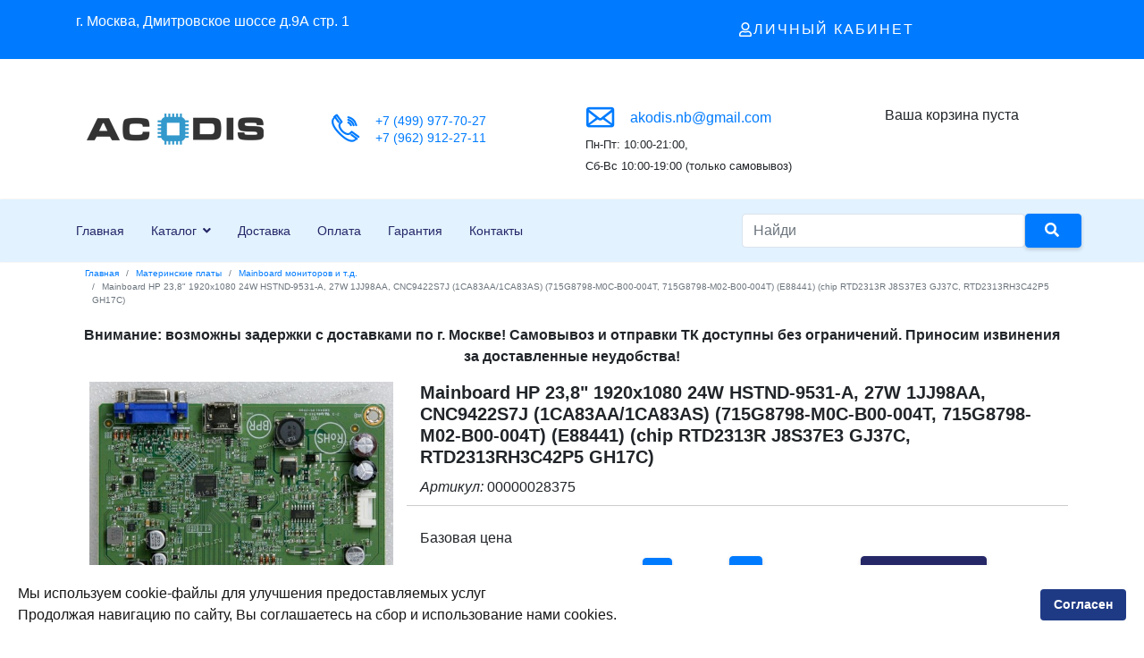

--- FILE ---
content_type: text/html; charset=utf-8
request_url: https://acodis.ru/materinskie-platy/mainboard-monitorov-i-t-d/item/00000028375
body_size: 16913
content:

<!doctype html>
<html lang="ru-ru" dir="ltr">
    <head>
        <meta charset="utf-8">
        <meta name="viewport" content="width=device-width, initial-scale=1, shrink-to-fit=no">
        <link rel="canonical" href="https://acodis.ru/materinskie-platy/mainboard-monitorov-i-t-d/item/00000028375">
        <base href="https://acodis.ru/materinskie-platy/mainboard-monitorov-i-t-d/item/00000028375" />
	<meta http-equiv="content-type" content="text/html; charset=utf-8" />
	<meta name="keywords" content="Заказать, Mainboard HP 23,8' 1920x1080 24W HSTND-9531-A, 27W 1JJ98AA, CNC9422S7J (1CA83AA/1CA83AS) (715G8798-M0C-B00-004T, 715G8798-M02-B00-004T) (E88441) (chip RTD2313R J8S37E3 GJ37C, RTD2313RH3C42P5 GH17C), купить, Акодис " />
	<meta name="description" content="Mainboard HP 23,8' 1920x1080 24W HSTND-9531-A, 27W 1JJ98AA, CNC9422S7J (1CA83AA/1CA83AS) (715G8798-M0C-B00-004T, 715G8798-M02-B00-004T) (E88441) (chip RTD2313R J8S37E3 GJ37C, RTD2313RH3C42P5 GH17C) оптом и в розницу +7 (499) 977-70-27 в магазине Акодис  " />
	<meta name="generator" content="Joomla! - Open Source Content Management" />
	<title>Mainboard HP 23,8&quot; 1920x1080 24W HSTND-9531-A, 27W 1JJ98AA, CNC9422S7J (1CA83AA/1CA83AS) (715G8798-M0C-B00-004T, 715G8798-M02-B00-004T) (E88441) (chip RTD2313R J8S37E3 GJ37C, RTD2313RH3C42P5 GH17C)</title>
	<link href="/images/favicon.ico" rel="shortcut icon" type="image/vnd.microsoft.icon" />
	<link href="https://acodis.ru/rezultaty-poiska?task=item&amp;item_id=82975&amp;format=opensearch" rel="search" title="Поиск" type="application/opensearchdescription+xml" />
	<link href="https://acodis.ru/materinskie-platy/mainboard-monitorov-i-t-d/item/00000028375" rel="canonical" />
	<link href="/plugins/system/jce/css/content.css?d64ced484504c20b76adc3de2b55e2e9" rel="stylesheet" type="text/css" />
	<link href="/templates/jb_dynamic/css/bootstrap.min.css" rel="stylesheet" type="text/css" />
	<link href="/templates/jb_dynamic/css/font-awesome.min.css" rel="stylesheet" type="text/css" />
	<link href="/templates/jb_dynamic/css/flaticon.css" rel="stylesheet" type="text/css" />
	<link href="/templates/jb_dynamic/css/fa-v4-shims.css" rel="stylesheet" type="text/css" />
	<link href="/templates/jb_dynamic/css/template.css" rel="stylesheet" type="text/css" />
	<link href="/templates/jb_dynamic/css/presets/preset5.css" rel="stylesheet" type="text/css" />
	<link href="/templates/jb_dynamic/css/custom.css" rel="stylesheet" type="text/css" />
	<link href="/components/com_sppagebuilder/assets/css/font-awesome-5.min.css" rel="stylesheet" type="text/css" />
	<link href="/components/com_sppagebuilder/assets/css/font-awesome-v4-shims.css" rel="stylesheet" type="text/css" />
	<link href="/components/com_sppagebuilder/assets/css/animate.min.css" rel="stylesheet" type="text/css" />
	<link href="/components/com_sppagebuilder/assets/css/sppagebuilder.css" rel="stylesheet" type="text/css" />
	<link href="/components/com_sppagebuilder/assets/css/magnific-popup.css" rel="stylesheet" type="text/css" />
	<link href="/plugins/system/spcookieconsent/assets/css/style.css" rel="stylesheet" type="text/css" />
	<link href="https://acodis.ru/media/zoo/libraries/jquery/jquery-ui.custom.css?896" rel="stylesheet" type="text/css" />
	<link href="https://acodis.ru/media/zoo/applications/jbuniversal/assets/css/libs/sweet-alert.css?887" rel="stylesheet" type="text/css" />
	<link href="https://acodis.ru/media/zoo/applications/jbuniversal/assets/css/libs/fancybox.css?887" rel="stylesheet" type="text/css" />
	<link href="https://acodis.ru/media/zoo/applications/jbuniversal/templates/bootstrap/assets/css/bootstrap_v3.x.min.css?650" rel="stylesheet" type="text/css" />
	<link href="https://acodis.ru/cache/jbzoo_assets/media_zoo_applications_jbuniversal_templates_bootstrap_assets_less_bootstrap_styles_less.css?687" rel="stylesheet" type="text/css" />
	<link href="https://acodis.ru/cache/jbzoo_assets/media_zoo_applications_jbuniversal_elements_jbprice_assets_less_jbprice_less.css?686" rel="stylesheet" type="text/css" />
	<link href="https://acodis.ru/cache/jbzoo_assets/media_zoo_applications_jbuniversal_cart-elements_price_value_assets_less_value_less.css?687" rel="stylesheet" type="text/css" />
	<link href="https://acodis.ru/cache/jbzoo_assets/media_zoo_applications_jbuniversal_assets_less_widget_quantity_less.css?684" rel="stylesheet" type="text/css" />
	<link href="https://acodis.ru/cache/jbzoo_assets/media_zoo_applications_jbuniversal_cart-elements_price_buttons_assets_less_buttons_less.css?685" rel="stylesheet" type="text/css" />
	<link href="https://acodis.ru/cache/jbzoo_assets/media_zoo_applications_jbuniversal_assets_less_general_less.css?682" rel="stylesheet" type="text/css" />
	<link href="https://acodis.ru/cache/jbzoo_assets/modules_mod_jbzoo_basket_assets_less_cart-module_less.css?682" rel="stylesheet" type="text/css" />
	<style type="text/css">
#verh .pricepost-zag {font-size: 20px;
}
#verh .pricepost-zag .element-text{font-size: 20px; font-weight: 600;
}

.items .jbzoo-item-teaser .item-image {
    margin-top: 60px;
    min-height: 280px;
}.logo-image {height:50px;}.logo-image-phone {height:50px;}#sp-bottom{ background-color:#252767; }#sp-cookie-consent {background-color: #ffffff; color: #171717; }#sp-cookie-consent a, #sp-cookie-consent a:hover, #sp-cookie-consent a:focus, #sp-cookie-consent a:active {color: #121212; }#sp-cookie-consent .sp-cookie-allow {background-color: #1f3a85; color: #ffffff;}#sp-cookie-consent .sp-cookie-allow:hover, #sp-cookie-consent .sp-cookie-allow:active, #sp-cookie-consent .sp-cookie-allow:focus {color: #ffffff;}
	</style>
	<script src="/media/jui/js/jquery.min.js?d64ced484504c20b76adc3de2b55e2e9" type="text/javascript"></script>
	<script src="/media/jui/js/jquery-noconflict.js?d64ced484504c20b76adc3de2b55e2e9" type="text/javascript"></script>
	<script src="/media/jui/js/jquery-migrate.min.js?d64ced484504c20b76adc3de2b55e2e9" type="text/javascript"></script>
	<script src="/media/zoo/assets/js/responsive.js?ver=20201020" type="text/javascript"></script>
	<script src="/components/com_zoo/assets/js/default.js?ver=20201020" type="text/javascript"></script>
	<script src="/templates/jb_dynamic/js/popper.min.js" type="text/javascript"></script>
	<script src="/templates/jb_dynamic/js/bootstrap.min.js" type="text/javascript"></script>
	<script src="/templates/jb_dynamic/js/main.js" type="text/javascript"></script>
	<script src="/components/com_sppagebuilder/assets/js/jquery.parallax.js" type="text/javascript"></script>
	<script src="/components/com_sppagebuilder/assets/js/sppagebuilder.js" type="text/javascript"></script>
	<script src="/components/com_sppagebuilder/assets/js/jquery.magnific-popup.min.js" type="text/javascript"></script>
	<script src="/plugins/system/spcookieconsent/assets/js/script.js" type="text/javascript"></script>
	<script src="https://acodis.ru/media/zoo/libraries/jquery/jquery-ui.custom.min.js?896" type="text/javascript"></script>
	<script src="https://acodis.ru/media/zoo/applications/jbuniversal/assets/js/libs/browser.min.js?887" type="text/javascript"></script>
	<script src="https://acodis.ru/media/zoo/applications/jbuniversal/assets/js/libs/cookie.min.js?887" type="text/javascript"></script>
	<script src="https://acodis.ru/media/zoo/applications/jbuniversal/assets/js/libs/sweet-alert.min.js?887" type="text/javascript"></script>
	<script src="https://acodis.ru/media/zoo/applications/jbuniversal/assets/js/helper.js?887" type="text/javascript"></script>
	<script src="https://acodis.ru/media/zoo/applications/jbuniversal/assets/js/widget.js?887" type="text/javascript"></script>
	<script src="https://acodis.ru/media/zoo/applications/jbuniversal/assets/js/jbzoo.js?887" type="text/javascript"></script>
	<script src="https://acodis.ru/media/zoo/applications/jbuniversal/assets/js/libs/fancybox/core.min.js?887" type="text/javascript"></script>
	<script src="https://acodis.ru/media/zoo/applications/jbuniversal/assets/js/libs/fancybox/buttons.min.js?887" type="text/javascript"></script>
	<script src="https://acodis.ru/media/zoo/applications/jbuniversal/assets/js/libs/fancybox/media.min.js?887" type="text/javascript"></script>
	<script src="https://acodis.ru/media/zoo/applications/jbuniversal/assets/js/libs/fancybox/thumbnail.min.js?887" type="text/javascript"></script>
	<script src="https://acodis.ru/media/zoo/applications/jbuniversal/templates/bootstrap/assets/js/bootstrap_v3.x.min.js?002" type="text/javascript"></script>
	<script src="https://acodis.ru/media/zoo/applications/jbuniversal/assets/js/widget/goto.js?887" type="text/javascript"></script>
	<script src="https://acodis.ru/media/zoo/applications/jbuniversal/assets/js/widget/select.js?887" type="text/javascript"></script>
	<script src="https://acodis.ru/media/zoo/applications/jbuniversal/assets/js/widget/money.js?887" type="text/javascript"></script>
	<script src="https://acodis.ru/media/zoo/applications/jbuniversal/assets/js/widget/heightfix.js?887" type="text/javascript"></script>
	<script src="https://acodis.ru/media/zoo/applications/jbuniversal/elements/jbprice/assets/js/jbprice.js?887" type="text/javascript"></script>
	<script src="https://acodis.ru/media/zoo/applications/jbuniversal/cart-elements/core/price/assets/js/price.js?887" type="text/javascript"></script>
	<script src="https://acodis.ru/media/zoo/applications/jbuniversal/cart-elements/price/value/assets/js/value.js?887" type="text/javascript"></script>
	<script src="https://acodis.ru/media/zoo/applications/jbuniversal/cart-elements/price/quantity/assets/js/quantity.js?887" type="text/javascript"></script>
	<script src="https://acodis.ru/media/zoo/applications/jbuniversal/assets/js/widget/quantity.js?887" type="text/javascript"></script>
	<script src="https://acodis.ru/media/zoo/applications/jbuniversal/cart-elements/price/buttons/assets/js/buttons.js?887" type="text/javascript"></script>
	<script src="https://acodis.ru/modules/mod_jbzoo_basket/assets/js/cart-module.js?165" type="text/javascript"></script>
	<script type="text/javascript">
	JBZoo.DEBUG = 0;
	jQuery.migrateMute = false;
	JBZoo.addVar("currencyList", {"default_cur":{"code":"default_cur","value":1,"name":"JBZOO_CURRENCY_DEFAULT_CODE","format":{"symbol":"","round_type":"none","round_value":"2","num_decimals":"2","decimal_sep":".","thousands_sep":" ","format_positive":"%v%s","format_negative":"-%v%s"}},"%":{"code":"%","value":1,"name":"JBZOO_CART_CURRENCY_PERCENT","format":{"symbol":"%","round_type":"none","round_value":"2","num_decimals":"2","decimal_sep":".","thousands_sep":" ","format_positive":"%v%s","format_negative":"-%v%s"}},"rub":{"code":"rub","value":92.196399999999997,"name":"CBR.ru","format":{"symbol":"\u0440.","round_type":"none","round_value":2,"num_decimals":0,"decimal_sep":".","thousands_sep":" ","format_positive":"%v %s","format_negative":"-%v %s"}},"eur":{"code":"default_cur","value":1,"name":"JBZOO_CURRENCY_DEFAULT_CODE","format":{"symbol":"","round_type":"none","round_value":"2","num_decimals":"2","decimal_sep":".","thousands_sep":" ","format_positive":"%v%s","format_negative":"-%v%s"}}} );
	JBZoo.addVar("cartItems", {} );
	JBZoo.addVar("JBZOO_DIALOGBOX_OK", "Ok" );
	JBZoo.addVar("JBZOO_DIALOGBOX_CANCEL", "Cancel" );
	jQuery(function($){ $(".jbzoo .jsGoto").JBZooGoto({}, 0); });
	jQuery(function($){ $(".jbzoo select").JBZooSelect({}, 0); });
	jQuery(function($){ $("[data-toggle='tooltip']").tooltip({}, 0); });
	jQuery(function($){ $("a.jbimage-link[rel=jbimage-popup], a.jbimage-gallery").fancybox({"helpers":{"title":{"type":"outside"},"buttons":{"position":"top"},"thumbs":{"width":80,"height":80},"overlay":{"locked":false}}}, 0); });
template="jb_dynamic";	jQuery(function($){ $("#jbmodule-default-144").JBZooCartModule({"url_clean":"https:\/\/acodis.ru\/?option=com_zoo&controller=basket&task=clear","url_reload":"https:\/\/acodis.ru\/?option=com_zoo&controller=basket&task=reloadModule&moduleId=144","url_item_remove":"https:\/\/acodis.ru\/?option=com_zoo&controller=basket&task=delete","text_delete_confirm":"\u0423\u0434\u0430\u043b\u0438\u0442\u044c \u0442\u043e\u0432\u0430\u0440 \u0438\u0437 \u043a\u043e\u0440\u0437\u0438\u043d\u044b?","text_empty_confirm":"\u041e\u0447\u0438\u0441\u0442\u0438\u0442\u044c \u043a\u043e\u0440\u0437\u0438\u043d\u0443?"}, 0); });

	</script>
        
<!--        <script src="https://code.jquery.com/jquery-3.2.1.slim.min.js" integrity="sha384-KJ3o2DKtIkvYIK3UENzmM7KCkRr/rE9/Qpg6aAZGJwFDMVNA/GpGFF93hXpG5KkN" crossorigin="anonymous"></script>-->
        
        
        
    </head>
    <body class="site helix-ultimate com-zoo view- layout-default task-item itemid-1118 ru-ru ltr sticky-header layout-fluid offcanvas-init offcanvs-position-right">
    
    <div class="body-wrapper">
        <div class="body-innerwrapper">
                        <section id="sp-topbar"><div class="container"><div class="container-inner"><div class="row"><div id="sp-top1" class="col-6 col-lg-6 "><div class="sp-column "><div class="sp-module "><div class="sp-module-content"><div class="mod-sppagebuilder  sp-page-builder" data-module_id="124">
	<div class="page-content">
		<div id="section-id-1599032015859" class="sppb-section" ><div class="sppb-container-inner"><div class="sppb-row"><div class="sppb-col-md-12" id="column-wrap-id-1599032015858"><div id="column-id-1599032015858" class="sppb-column" ><div class="sppb-column-addons"><div id="sppb-addon-wrapper-1605986964270" class="sppb-addon-wrapper"><div id="sppb-addon-1605986964270" class="sppb-hidden-sm sppb-hidden-xs clearfix "     ><div class="sppb-addon sppb-addon-text-block sppb-text-left "><div class="sppb-addon-content">г. Москва, Дмитровское шоссе д.9А стр. 1</div></div><style type="text/css">#sppb-addon-wrapper-1605986964270 {
margin:0px 0px 0px 0px;}
#sppb-addon-1605986964270 {
	color: #ffffff;
	box-shadow: 0 0 0 0 #ffffff;
}
#sppb-addon-1605986964270 {
}
#sppb-addon-1605986964270.sppb-element-loaded {
}
@media (min-width: 768px) and (max-width: 991px) {#sppb-addon-1605986964270 {}}@media (max-width: 767px) {#sppb-addon-1605986964270 {}}</style><style type="text/css">@media (min-width: 768px) and (max-width: 991px) {}@media (max-width: 767px) {}</style></div></div><div id="sppb-addon-wrapper-1606135016893" class="sppb-addon-wrapper"><div id="sppb-addon-1606135016893" class="sppb-hidden-md sppb-hidden-lg clearfix "     ><div class="sppb-addon sppb-addon-text-block sppb-text-left "><div class="sppb-addon-content"><p><strong><a href="tel:+74999777027">+7 (499) 977-70-27</a></strong></p></div></div><style type="text/css">#sppb-addon-wrapper-1606135016893 {
margin:10px 0px 0px 0px;}
#sppb-addon-1606135016893 {
	color: #ffffff;
	box-shadow: 0 0 0 0 #ffffff;
}
#sppb-addon-1606135016893 {
}
#sppb-addon-1606135016893.sppb-element-loaded {
}
#sppb-addon-1606135016893 a {
	color: #ffffff;
}
#sppb-addon-1606135016893 a:hover,
#sppb-addon-1606135016893 a:focus,
#sppb-addon-1606135016893 a:active {
	color: #ffffff;
}
@media (min-width: 768px) and (max-width: 991px) {#sppb-addon-1606135016893 {}}@media (max-width: 767px) {#sppb-addon-1606135016893 {}}</style><style type="text/css">#sppb-addon-1606135016893{ font-size: 16px;line-height: 18px; }@media (min-width: 768px) and (max-width: 991px) {}@media (max-width: 767px) {}</style></div></div></div></div></div></div></div></div><style type="text/css">.sp-page-builder .page-content #section-id-1606037122762{padding-top:0px;padding-right:0px;padding-bottom:0px;padding-left:0px;margin-top:0px;margin-right:0px;margin-bottom:0px;margin-left:0px;box-shadow:0 0 0 0 #ffffff;}#column-id-1606037122761{box-shadow:0 0 0 0 #fff;}.sp-page-builder .page-content #section-id-1606037122762{padding-top:0px;padding-right:0px;padding-bottom:0px;padding-left:0px;margin-top:0px;margin-right:0px;margin-bottom:0px;margin-left:0px;box-shadow:0 0 0 0 #ffffff;}#column-id-1606037122761{box-shadow:0 0 0 0 #fff;}.sp-page-builder .page-content #section-id-1594548399911{padding-top:0px;padding-right:0px;padding-bottom:0px;padding-left:0px;margin-top:0px;margin-right:0px;margin-bottom:0px;margin-left:0px;box-shadow:0 0 0 0 #ffffff;}#column-id-1594548399910{box-shadow:0 0 0 0 #fff;}.sp-page-builder .page-content #section-id-1605977345022{padding-top:10px;padding-right:0px;padding-bottom:10px;padding-left:0px;margin-top:0px;margin-right:0px;margin-bottom:0px;margin-left:0px;box-shadow:0 0 0 0 #ffffff;}#column-id-1605977345021{box-shadow:0 0 0 0 #fff;}.sp-page-builder .page-content #section-id-1711424470917{padding-top:10px;padding-right:0px;padding-bottom:10px;padding-left:0px;margin-top:0px;margin-right:0px;margin-bottom:0px;margin-left:0px;box-shadow:0 0 0 0 #ffffff;}#column-id-1711424470916{box-shadow:0 0 0 0 #fff;}.sp-page-builder .page-content #section-id-1592924641934{padding-top:0px;padding-right:0px;padding-bottom:0px;padding-left:0px;margin-top:0px;margin-right:0px;margin-bottom:0px;margin-left:0px;box-shadow:0 0 0 0 #ffffff;}#column-id-1592924641933{box-shadow:0 0 0 0 #fff;}#column-wrap-id-1593240381085{margin-top:24px;}.sp-page-builder .page-content #section-id-1606033130201{padding-top:0px;padding-right:0px;padding-bottom:0px;padding-left:0px;margin-top:0px;margin-right:0px;margin-bottom:0px;margin-left:0px;box-shadow:0 0 0 0 #ffffff;}#column-id-1606033130200{box-shadow:0 0 0 0 #fff;}.sp-page-builder .page-content #section-id-1599032015859{padding-top:0px;padding-right:0px;padding-bottom:0px;padding-left:0px;margin-top:0px;margin-right:0px;margin-bottom:0px;margin-left:0px;box-shadow:0 0 0 0 #ffffff;}#column-id-1599032015858{box-shadow:0 0 0 0 #fff;}</style>	</div>
</div>
</div></div></div></div><div id="sp-top2" class="col-6 col-lg-6 "><div class="sp-column "><div class="sp-module "><div class="sp-module-content"><div class="mod-sppagebuilder  sp-page-builder" data-module_id="163">
	<div class="page-content">
		<div id="section-id-1606033130201" class="sppb-section" ><div class="sppb-container-inner"><div class="sppb-row"><div class="sppb-col-md-12" id="column-wrap-id-1606033130200"><div id="column-id-1606033130200" class="sppb-column" ><div class="sppb-column-addons"><div id="sppb-addon-wrapper-1606033130210" class="sppb-addon-wrapper"><div id="sppb-addon-1606033130210" class="clearfix "     ><div id="sppb-modal-1606033130210" class="mfp-hide white-popup-block"><div class="modal-inner-block"><!-- START: Modules Anywhere --><form action="/materinskie-platy/mainboard-monitorov-i-t-d" method="post" id="login-form">
	
	<div id="form-login-username" class="form-group">
					<div class="input-group">
				<div class="input-group-prepend">
					<span class="input-group-text" aria-label="Логин"><span class="fa fa-user"></span></span>
				</div>
				<input id="modlgn-username" type="text" name="username" class="form-control" tabindex="0" size="18" placeholder="Логин" />
			</div>
			</div>

	<div id="form-login-password" class="form-group">
					<div class="input-group">
				<div class="input-group-prepend">
					<span class="input-group-text" aria-label="Пароль"><span class="fa fa-lock"></span></span>
				</div>
				<input id="modlgn-passwd" type="password" name="password" class="form-control" tabindex="0" size="18" placeholder="Пароль" />
			</div>
			</div>

	
			<div id="form-login-remember" class="form-group form-check">
			<input id="modlgn-remember" type="checkbox" name="remember" class="form-check-input" value="yes"/>
			<label for="modlgn-remember" class="control-label">Запомнить меня</label>
		</div>
	
	<div id="form-login-submit" class="form-group">
		<button type="submit" tabindex="0" name="Submit" class="btn btn-primary login-button">Войти</button>
	</div>

		<ul class="unstyled">
					<li>
				<a href="/registratsiya">
				Регистрация <span class="icon-arrow-right"></span></a>
			</li>
				<li>
			<a href="/registratsiya?view=remind">
			Забыли логин?</a>
		</li>
		<li>
			<a href="/registratsiya?view=reset">
			Забыли пароль?</a>
		</li>
	</ul>

	<input type="hidden" name="option" value="com_users" />
	<input type="hidden" name="task" value="user.login" />
	<input type="hidden" name="return" value="aHR0cHM6Ly9hY29kaXMucnUvbWF0ZXJpbnNraWUtcGxhdHkvbWFpbmJvYXJkLW1vbml0b3Jvdi1pLXQtZC9pdGVtLzAwMDAwMDI4Mzc1" />
	<input type="hidden" name="6ca040736de101206b8e8d89f694d34b" value="1" />
	
</form>
<!-- END: Modules Anywhere --><br /><br /><strong><a href="/registratsiya">Регистрация </a>        <a href="/component/zoo/?controller=clientarea&amp;task=orders&amp;Itemid=1290">История заказов</a></strong></div></div><div class=" sppb-text-center"><a class="sppb-btn  sppb-btn-link sppb-btn-square sppb-btn-outline sppb-magnific-popup sppb-modal-selector" data-popup_type="inline" data-mainclass="mfp-no-margins mfp-with-zoom" href="#sppb-modal-1606033130210" id="sppb-modal-1606033130210-selector"><i class="far fa-user" aria-hidden="true"></i> Личный кабинет</a></div><style type="text/css">#sppb-addon-wrapper-1606033130210 {
margin:0px 0px 0px 0px;}
#sppb-addon-1606033130210 {
	box-shadow: 0 0 0 0 #ffffff;
}
#sppb-addon-1606033130210 {
}
#sppb-addon-1606033130210.sppb-element-loaded {
}
@media (min-width: 768px) and (max-width: 991px) {#sppb-addon-1606033130210 {}}@media (max-width: 767px) {#sppb-addon-1606033130210 {}}</style><style type="text/css">#sppb-modal-1606033130210.white-popup-block {max-width: 760px; height: 600px;}#sppb-addon-1606033130210 #sppb-modal-1606033130210-selector.sppb-btn-link {text-decoration:none;border-radius:0;}#sppb-addon-1606033130210 #sppb-modal-1606033130210-selector.sppb-btn-link:hover,#sppb-addon-1606033130210 #sppb-modal-1606033130210-selector.sppb-btn-link:focus {}</style></div></div></div></div></div></div></div></div><style type="text/css">.sp-page-builder .page-content #section-id-1606037122762{padding-top:0px;padding-right:0px;padding-bottom:0px;padding-left:0px;margin-top:0px;margin-right:0px;margin-bottom:0px;margin-left:0px;box-shadow:0 0 0 0 #ffffff;}#column-id-1606037122761{box-shadow:0 0 0 0 #fff;}.sp-page-builder .page-content #section-id-1606037122762{padding-top:0px;padding-right:0px;padding-bottom:0px;padding-left:0px;margin-top:0px;margin-right:0px;margin-bottom:0px;margin-left:0px;box-shadow:0 0 0 0 #ffffff;}#column-id-1606037122761{box-shadow:0 0 0 0 #fff;}.sp-page-builder .page-content #section-id-1594548399911{padding-top:0px;padding-right:0px;padding-bottom:0px;padding-left:0px;margin-top:0px;margin-right:0px;margin-bottom:0px;margin-left:0px;box-shadow:0 0 0 0 #ffffff;}#column-id-1594548399910{box-shadow:0 0 0 0 #fff;}.sp-page-builder .page-content #section-id-1605977345022{padding-top:10px;padding-right:0px;padding-bottom:10px;padding-left:0px;margin-top:0px;margin-right:0px;margin-bottom:0px;margin-left:0px;box-shadow:0 0 0 0 #ffffff;}#column-id-1605977345021{box-shadow:0 0 0 0 #fff;}.sp-page-builder .page-content #section-id-1711424470917{padding-top:10px;padding-right:0px;padding-bottom:10px;padding-left:0px;margin-top:0px;margin-right:0px;margin-bottom:0px;margin-left:0px;box-shadow:0 0 0 0 #ffffff;}#column-id-1711424470916{box-shadow:0 0 0 0 #fff;}.sp-page-builder .page-content #section-id-1592924641934{padding-top:0px;padding-right:0px;padding-bottom:0px;padding-left:0px;margin-top:0px;margin-right:0px;margin-bottom:0px;margin-left:0px;box-shadow:0 0 0 0 #ffffff;}#column-id-1592924641933{box-shadow:0 0 0 0 #fff;}#column-wrap-id-1593240381085{margin-top:24px;}.sp-page-builder .page-content #section-id-1606033130201{padding-top:0px;padding-right:0px;padding-bottom:0px;padding-left:0px;margin-top:0px;margin-right:0px;margin-bottom:0px;margin-left:0px;box-shadow:0 0 0 0 #ffffff;}#column-id-1606033130200{box-shadow:0 0 0 0 #fff;}</style>	</div>
</div>
</div></div></div></div></div></div></div></section><section id="sp-header-block"><div class="container"><div class="container-inner"><div class="row"><div id="sp-logo" class="col-6 col-sm-6 col-lg-3 "><div class="sp-column "><div class="logo"><a href="/"><img class="logo-image d-none d-lg-inline-block" src="/images/logo3.png" alt="Akodis"><img class="logo-image-phone d-inline-block d-lg-none" src="/images/logo3.png" alt="Akodis"></a></div></div></div><div id="sp-top3" class="col-6 col-sm-6 col-lg-9 "><div class="sp-column "><div class="sp-module "><div class="sp-module-content"><div class="mod-sppagebuilder  sp-page-builder" data-module_id="90">
	<div class="page-content">
		<div id="section-id-1592924641934" class="sppb-section" ><div class="sppb-container-inner"><div class="sppb-row"><div class="sppb-col-md-4 sppb-col-xs-12" id="column-wrap-id-1592924641933"><div id="column-id-1592924641933" class="sppb-column sppb-hidden-sm sppb-hidden-xs" ><div class="sppb-column-addons"><div id="sppb-addon-wrapper-1593240391934" class="sppb-addon-wrapper"><div id="sppb-addon-1593240391934" class="clearfix "     ><div class="sppb-addon sppb-addon-raw-html "><div class="sppb-addon-content"><div class="single-item">
                                    <div class="icon">
                                        <span class="flaticon-phone"></span>    
                                    </div>
                                    <div class="text">
                                       <p><a href="tel:+74999777027" title="+7 (499) 977-70-27">+7 (499) 977-70-27</a></p>
                                        <p><a href="tel:+79629122711" title="+7 (962) 912-27-11">+7 (962) 912-27-11</a></p>   
                                       
                                    </div>
                                </div>
</div></div><style type="text/css">#sppb-addon-wrapper-1593240391934 {
margin:0px 0px 0px 0px;}
#sppb-addon-1593240391934 {
	box-shadow: 0 0 0 0 #ffffff;
}
#sppb-addon-1593240391934 {
}
#sppb-addon-1593240391934.sppb-element-loaded {
}
@media (min-width: 768px) and (max-width: 991px) {#sppb-addon-1593240391934 {}}@media (max-width: 767px) {#sppb-addon-1593240391934 {}}</style></div></div></div></div></div><div class="sppb-col-md-4 sppb-col-sm-6 sppb-col-xs-12" id="column-wrap-id-1593240381085"><div id="column-id-1593240381085" class="sppb-column sppb-hidden-sm sppb-hidden-xs" ><div class="sppb-column-addons"><div id="sppb-addon-wrapper-1593240391931" class="sppb-addon-wrapper"><div id="sppb-addon-1593240391931" class="sppb-hidden-sm clearfix "     ><div class="sppb-addon sppb-addon-raw-html "><div class="sppb-addon-content"><div class="single-item">
                                    <div class="icon">
                                        <span class="flaticon-message"></span>    
                                    </div>
                                    <div class="text">
                                      
                                      <p><a href="mailto:akodis.nb@gmail.com" style="font-size:16px;">akodis.nb@gmail.com</a></p>   
                                    </div>
                                </div>
<div><small>Пн-Пт: 10:00-21:00, <br/>Сб-Вс 10:00-19:00 (только самовывоз)</small></div></div></div><style type="text/css">#sppb-addon-wrapper-1593240391931 {
margin:0px 0px 0px 0px;}
#sppb-addon-1593240391931 {
	box-shadow: 0 0 0 0 #ffffff;
}
#sppb-addon-1593240391931 {
}
#sppb-addon-1593240391931.sppb-element-loaded {
}
@media (min-width: 768px) and (max-width: 991px) {#sppb-addon-1593240391931 {}}@media (max-width: 767px) {#sppb-addon-1593240391931 {}}</style></div></div></div></div></div><div class="sppb-col-md-4 sppb-col-sm-6 sppb-col-xs-12" id="column-wrap-id-1593240381086"><div id="column-id-1593240381086" class="sppb-column" ><div class="sppb-column-addons"><div id="sppb-addon-wrapper-1603263467382" class="sppb-addon-wrapper"><div id="sppb-addon-1603263467382" class="clearfix "     ><div class="sppb-addon sppb-addon-module "><div class="sppb-addon-content"><!--noindex--><div class="jbzoo jbcart-module jsJBZooCartModule" id="jbmodule-default-144">

            <div class="jbcart-module-empty clearfix">Ваша корзина пуста</div>
    
</div>
<!--/noindex--></div></div><style type="text/css">#sppb-addon-wrapper-1603263467382 {
margin:0px 0px 5px 0px;}
#sppb-addon-1603263467382 {
	box-shadow: 0 0 0 0 #ffffff;
}
#sppb-addon-1603263467382 {
}
#sppb-addon-1603263467382.sppb-element-loaded {
}
@media (min-width: 768px) and (max-width: 991px) {#sppb-addon-1603263467382 {}}@media (max-width: 767px) {#sppb-addon-1603263467382 {}}</style></div></div></div></div></div></div></div></div><style type="text/css">.sp-page-builder .page-content #section-id-1606037122762{padding-top:0px;padding-right:0px;padding-bottom:0px;padding-left:0px;margin-top:0px;margin-right:0px;margin-bottom:0px;margin-left:0px;box-shadow:0 0 0 0 #ffffff;}#column-id-1606037122761{box-shadow:0 0 0 0 #fff;}.sp-page-builder .page-content #section-id-1606037122762{padding-top:0px;padding-right:0px;padding-bottom:0px;padding-left:0px;margin-top:0px;margin-right:0px;margin-bottom:0px;margin-left:0px;box-shadow:0 0 0 0 #ffffff;}#column-id-1606037122761{box-shadow:0 0 0 0 #fff;}.sp-page-builder .page-content #section-id-1594548399911{padding-top:0px;padding-right:0px;padding-bottom:0px;padding-left:0px;margin-top:0px;margin-right:0px;margin-bottom:0px;margin-left:0px;box-shadow:0 0 0 0 #ffffff;}#column-id-1594548399910{box-shadow:0 0 0 0 #fff;}.sp-page-builder .page-content #section-id-1605977345022{padding-top:10px;padding-right:0px;padding-bottom:10px;padding-left:0px;margin-top:0px;margin-right:0px;margin-bottom:0px;margin-left:0px;box-shadow:0 0 0 0 #ffffff;}#column-id-1605977345021{box-shadow:0 0 0 0 #fff;}.sp-page-builder .page-content #section-id-1711424470917{padding-top:10px;padding-right:0px;padding-bottom:10px;padding-left:0px;margin-top:0px;margin-right:0px;margin-bottom:0px;margin-left:0px;box-shadow:0 0 0 0 #ffffff;}#column-id-1711424470916{box-shadow:0 0 0 0 #fff;}.sp-page-builder .page-content #section-id-1592924641934{padding-top:0px;padding-right:0px;padding-bottom:0px;padding-left:0px;margin-top:0px;margin-right:0px;margin-bottom:0px;margin-left:0px;box-shadow:0 0 0 0 #ffffff;}#column-id-1592924641933{box-shadow:0 0 0 0 #fff;}#column-wrap-id-1593240381085{margin-top:24px;}</style>	</div>
</div>
</div></div></div></div></div></div></div></section><header id="sp-header"class="header-default"><div class="container"><div class="container-inner"><div class="row"><div id="sp-menu" class="col-2 col-sm-2 col-md-1 col-lg-8 "><div class="sp-column "><nav class="sp-megamenu-wrapper" role="navigation"><a id="offcanvas-toggler" aria-label="Navigation" class="offcanvas-toggler-right d-block d-lg-none" href="#"><i class="fa fa-bars" aria-hidden="true" title="Navigation"></i></a><ul class="sp-megamenu-parent menu-animation-fade-up d-none d-lg-block"><li class="sp-menu-item"><a  href="/" title="Продажа комплектующих для ноутбуков, телефонов, планшетов, компьютеров" >Главная</a></li><li class="sp-menu-item sp-has-child"><a  href="/katalog" title="Экранные матрицы, материнские платы, аккумуляторы, шлейфы и многое другое в интернет магазине Акодис" >Каталог</a><div class="sp-dropdown sp-dropdown-main sp-dropdown-mega sp-menu-right" style="width: 800px;"><div class="sp-dropdown-inner"><div class="row"><div class="col-sm-4"><ul class="sp-mega-group"><li class="item-1266 menu_item item-header"><a  href="/matrici" title="Матрицы, дисплеи lcd, тачскрины, дисплейные модули и многое другое в интернет-магазине Акодис" >Матрицы</a></li><li class="item-1271 menu_item item-header"><a  href="/chipy-mikroskhemy" >Чипы и микросхемы</a></li><li class="item-1275 menu_item item-header"><a  href="/videokarty" >Видеокарты</a></li><li class="item-1277 menu_item item-header"><a  href="/korpusnie-detali" >Корпусные детали</a></li><li class="item-1280 menu_item item-header"><a  href="/oborudovanie-instrument-i-raskhodnye-materialy" >Оборудование</a></li></ul></div><div class="col-sm-4"><ul class="sp-mega-group"><li class="item-1267 menu_item item-header"><a  href="/materinskie-platy" title="материнские платы в интернет-магазине Акодис" >Материнские платы</a></li><li class="item-1269 menu_item item-header"><a  href="/klaviatury" title="Запчасти к клавиатурам и клавиатуры в сборе в интернет-магазине Акодис" >Клавиатуры</a></li><li class="item-1268 menu_item item-header"><a  href="/invertory" title="Большой выбор инверторов в интернет-магазине Акодис " >Инверторы</a></li><li class="item-1273 menu_item item-header"><a  href="/akkumulyatory" >Аккумуляторы</a></li><li class="item-1279 menu_item item-header"><a  href="/privody-dvd-cd" >Приводы</a></li></ul></div><div class="col-sm-4"><ul class="sp-mega-group"><li class="item-1274 menu_item item-header"><a  href="/dochernie-platy" >Дочерние платы</a></li><li class="item-1272 menu_item item-header"><a  href="/moduli-pamyati" >Модули памяти</a></li><li class="item-1276 menu_item item-header"><a  href="/shleifi" >Шлейфы и переходники</a></li><li class="item-1270 menu_item item-header"><a  href="/sistemi-ohlaghdeniya" title="Системы охлаждения для электронной техники в сборе и запчасти к ним в интернет-магазине Акодис" >Системы охлаждения</a></li><li class="item-1278 menu_item item-header"><a  href="/raz-emy-pitaniya" >Разъёмы</a></li></ul></div></div><div class="row"><div class="col-sm-12"><ul class="sp-mega-group"><li class="item-164 module "><div class="sp-module "><div class="sp-module-content"><div class="mod-sppagebuilder  sp-page-builder" data-module_id="164">
	<div class="page-content">
		<div id="section-id-1606037122762" class="sppb-section" ><div class="sppb-container-inner"><div class="sppb-row"><div class="sppb-col-md-3" id="column-wrap-id-1606037122761"><div id="column-id-1606037122761" class="sppb-column" ><div class="sppb-column-addons"><div id="sppb-addon-wrapper-1606037122768" class="sppb-addon-wrapper"><div id="sppb-addon-1606037122768" class="clearfix "     ><div class="sppb-addon sppb-addon-single-image sppb-text-center "><div class="sppb-addon-content"><div class="sppb-addon-single-image-container"><a  href="/zapchasti-digma"><img class="sppb-img-responsive" src="/images/2020/11/06/digma1.svg"  alt="Дигма" title=""   loading="lazy"></a></div></div></div><style type="text/css">#sppb-addon-wrapper-1606037122768 {
margin:0px 0px 30px 0px;}
#sppb-addon-1606037122768 {
	box-shadow: 0 0 0 0 #ffffff;
}
#sppb-addon-1606037122768 {
}
#sppb-addon-1606037122768.sppb-element-loaded {
}
@media (min-width: 768px) and (max-width: 991px) {#sppb-addon-1606037122768 {}}@media (max-width: 767px) {#sppb-addon-1606037122768 {}}</style><style type="text/css">#sppb-addon-1606037122768 img{height:50px;}@media (min-width: 768px) and (max-width: 991px) {#sppb-addon-1606037122768 img{}}@media (max-width: 767px) {#sppb-addon-1606037122768 img{}}</style></div></div></div></div></div><div class="sppb-col-md-3" id="column-wrap-id-1606037122763"><div id="column-id-1606037122763" class="sppb-column" ><div class="sppb-column-addons"><div id="sppb-addon-wrapper-1606037122771" class="sppb-addon-wrapper"><div id="sppb-addon-1606037122771" class="clearfix "     ><div class="sppb-addon sppb-addon-single-image sppb-text-center "><div class="sppb-addon-content"><div class="sppb-addon-single-image-container"><a  href="/asus"><img class="sppb-img-responsive" src="/images/2020/11/06/asus.svg"  alt="Асус" title=""   loading="lazy"></a></div></div></div><style type="text/css">#sppb-addon-wrapper-1606037122771 {
margin:0px 0px 30px 0px;}
#sppb-addon-1606037122771 {
	box-shadow: 0 0 0 0 #ffffff;
}
#sppb-addon-1606037122771 {
}
#sppb-addon-1606037122771.sppb-element-loaded {
}
@media (min-width: 768px) and (max-width: 991px) {#sppb-addon-1606037122771 {}}@media (max-width: 767px) {#sppb-addon-1606037122771 {}}</style><style type="text/css">#sppb-addon-1606037122771 img{height:50px;}@media (min-width: 768px) and (max-width: 991px) {#sppb-addon-1606037122771 img{}}@media (max-width: 767px) {#sppb-addon-1606037122771 img{}}</style></div></div></div></div></div><div class="sppb-col-md-3" id="column-wrap-id-1606037122764"><div id="column-id-1606037122764" class="sppb-column" ><div class="sppb-column-addons"><div id="sppb-addon-wrapper-1606037122776" class="sppb-addon-wrapper"><div id="sppb-addon-1606037122776" class="clearfix "     ><div class="sppb-addon sppb-addon-single-image sppb-text-center "><div class="sppb-addon-content"><div class="sppb-addon-single-image-container"><a  href="/zapchasti-lenovo"><img class="sppb-img-responsive" src="/images/2020/11/06/lenovo1.svg"  alt="леново" title=""   loading="lazy"></a></div></div></div><style type="text/css">#sppb-addon-wrapper-1606037122776 {
margin:0px 0px 30px 0px;}
#sppb-addon-1606037122776 {
	box-shadow: 0 0 0 0 #ffffff;
}
#sppb-addon-1606037122776 {
}
#sppb-addon-1606037122776.sppb-element-loaded {
}
@media (min-width: 768px) and (max-width: 991px) {#sppb-addon-1606037122776 {}}@media (max-width: 767px) {#sppb-addon-1606037122776 {}}</style><style type="text/css">#sppb-addon-1606037122776 img{height:50px;}@media (min-width: 768px) and (max-width: 991px) {#sppb-addon-1606037122776 img{}}@media (max-width: 767px) {#sppb-addon-1606037122776 img{}}</style></div></div></div></div></div><div class="sppb-col-md-3" id="column-wrap-id-1606037122765"><div id="column-id-1606037122765" class="sppb-column" ><div class="sppb-column-addons"><div id="sppb-addon-wrapper-1606037122781" class="sppb-addon-wrapper"><div id="sppb-addon-1606037122781" class="clearfix "     ><div class="sppb-addon sppb-addon-single-image sppb-text-center "><div class="sppb-addon-content"><div class="sppb-addon-single-image-container"><a  href="/samsung"><img class="sppb-img-responsive" src="/images/2020/11/06/samsung1.svg"  alt="Самсунг" title=""   loading="lazy"></a></div></div></div><style type="text/css">#sppb-addon-wrapper-1606037122781 {
margin:0px 0px 30px 0px;}
#sppb-addon-1606037122781 {
	box-shadow: 0 0 0 0 #ffffff;
}
#sppb-addon-1606037122781 {
}
#sppb-addon-1606037122781.sppb-element-loaded {
}
@media (min-width: 768px) and (max-width: 991px) {#sppb-addon-1606037122781 {}}@media (max-width: 767px) {#sppb-addon-1606037122781 {}}</style><style type="text/css">#sppb-addon-1606037122781 img{height:50px;}@media (min-width: 768px) and (max-width: 991px) {#sppb-addon-1606037122781 img{}}@media (max-width: 767px) {#sppb-addon-1606037122781 img{}}</style></div></div></div></div></div></div></div></div><style type="text/css">.sp-page-builder .page-content #section-id-1606037122762{padding-top:0px;padding-right:0px;padding-bottom:0px;padding-left:0px;margin-top:0px;margin-right:0px;margin-bottom:0px;margin-left:0px;box-shadow:0 0 0 0 #ffffff;}#column-id-1606037122761{box-shadow:0 0 0 0 #fff;}.sp-page-builder .page-content #section-id-1606037122762{padding-top:0px;padding-right:0px;padding-bottom:0px;padding-left:0px;margin-top:0px;margin-right:0px;margin-bottom:0px;margin-left:0px;box-shadow:0 0 0 0 #ffffff;}#column-id-1606037122761{box-shadow:0 0 0 0 #fff;}</style>	</div>
</div>
</div></div></li></ul></div></div></div></div></li><li class="sp-menu-item"><a  href="/dostavka" title="Доставка запчастей электроники по России и за рубежом" >Доставка</a></li><li class="sp-menu-item"><a  href="/oplata" title="В интернет-магазине Акодис возможна оплата за наличный и безналичный расчет" >Оплата</a></li><li class="sp-menu-item"><a  href="/garantiya" title="Интернет-магазин Акодис предоставляет гарантию на всю продукцию до 3 месяцев, с некоторыми исключениями." >Гарантия</a></li><li class="sp-menu-item"><a  href="/kontakty" title="Адрес, телефон, email, схема проезда интернет-магазина Акодис" >Контакты</a></li></ul></nav></div></div><div id="sp-search" class="col-10 col-sm-10 col-md-11 col-lg-4 "><div class="sp-column "><div class="sp-module "><div class="sp-module-content"><div class="search">
    <form action="/materinskie-platy/mainboard-monitorov-i-t-d" method="post" class="form-inline row">
        <label for="mod-search-searchword95" class="d-none" hidden></label>
        <input name="searchword" id="mod-search-searchword95" class="form-control col-10" type="search" placeholder="Найди">
        <button class="btn btn-primary col-2" onclick="this.form.searchword.focus();">
            <i class="fas fa-search"></i>
        </button>
        <input type="hidden" name="task" value="search">
        <input type="hidden" name="option" value="com_search">
        <input type="hidden" name="searchphrase" value="exact">
        <input type="hidden" name="limit" value="120">
    </form>
</div>
</div></div></div></div></div></div></div></header><section id="sp-section-4"><div class="row"><div id="sp-title" class="col-lg-12 "><div class="sp-column "></div></div></div></section><section id="sp-bred"><div class="container"><div class="container-inner"><div class="row"><div id="sp-breadcrumb" class="col-lg-12 "><div class="sp-column "><div class="sp-module "><div class="sp-module-content">
<ol itemscope itemtype="https://schema.org/BreadcrumbList" class="breadcrumb">
			<li class="float-left">
			<span class="divider fa fa-location" aria-hidden="true"></span>
		</li>
	
				<li itemprop="itemListElement" itemscope itemtype="https://schema.org/ListItem" class="breadcrumb-item"><a itemprop="item" href="/" class="pathway"><span itemprop="name">Главная</span></a>				<meta itemprop="position" content="1">
			</li>
					<li itemprop="itemListElement" itemscope itemtype="https://schema.org/ListItem" class="breadcrumb-item"><a itemprop="item" href="/materinskie-platy" class="pathway"><span itemprop="name">Материнские платы</span></a>				<meta itemprop="position" content="2">
			</li>
					<li itemprop="itemListElement" itemscope itemtype="https://schema.org/ListItem" class="breadcrumb-item"><a itemprop="item" href="/materinskie-platy/mainboard-monitorov-i-t-d" class="pathway"><span itemprop="name">Mainboard мониторов и т.д.</span></a>				<meta itemprop="position" content="3">
			</li>
					<li itemprop="itemListElement" itemscope itemtype="https://schema.org/ListItem" class="breadcrumb-item active"><span itemprop="name">Mainboard HP 23,8&quot; 1920x1080 24W HSTND-9531-A, 27W 1JJ98AA, CNC9422S7J (1CA83AA/1CA83AS) (715G8798-M0C-B00-004T, 715G8798-M02-B00-004T) (E88441) (chip RTD2313R J8S37E3 GJ37C, RTD2313RH3C42P5 GH17C)</span>				<meta itemprop="position" content="4">
			</li>
		</ol>
</div></div></div></div></div></div></div></section><section id="sp-main-body"><div class="container"><div class="container-inner"><div class="row"><main id="sp-component" class="col-lg-12 " role="main"><div class="sp-column "><div id="system-message-container">
	</div>
<div class="sp-module-content-top clearfix"><div class="sp-module "><div class="sp-module-content">

<div class="custom"  >
	<p style="text-align: center;"><strong>Внимание: возможны задержки с доставками по г. Москве! Самовывоз и отправки ТК доступны без ограничений. Приносим извинения за доставленные неудобства!</strong></p></div>
</div></div></div><div id="yoo-zoo" class="jbzoo jbzoo-view-item jbzoo-app-katalog-tovarov jbzoo-tmpl-bootstrap yoo-zoo jbzoo-rborder clearfix">
<div class="jbzoo-item jbzoo-item-matrica jbzoo-item-full jbzoo-item-82975">
    <div id="tovar">
        <div class="container">
            <div id="verh" class="row">

                <div class="col col-12 col-md-4">

                    <!-- Фотка 1 -->
                    
                        <div class="fotka-item-image">
                             <a class="jbimage-link jbimage-gallery tnail full_82975_77691441-b3a0-4abd-92f0-4daa6a0dca5b" title="Mainboard HP 23,8&quot; 1920x1080 24W HSTND-9531-A, 27W 1JJ98AA, CNC9422S7J (1CA83AA/1CA83AS) (715G8798-M0C-B00-004T, 715G8798-M02-B00-004T) (E88441) (chip RTD2313R J8S37E3 GJ37C, RTD2313RH3C42P5 GH17C)" href="https://acodis.ru/images/tovari1/00000028375-01.jpg" rel="jbimage-gallery-82975" target="_blank" id="jbimage-link-6968f71a73119"><img class="jbimage full_82975_77691441-b3a0-4abd-92f0-4daa6a0dca5b" alt="Mainboard HP 23,8&quot; 1920x1080 24W HSTND-9531-A, 27W 1JJ98AA, CNC9422S7J (1CA83AA/1CA83AS) (715G8798-M0C-B00-004T, 715G8798-M02-B00-004T) (E88441) (chip RTD2313R J8S37E3 GJ37C, RTD2313RH3C42P5 GH17C)" title="Mainboard HP 23,8&quot; 1920x1080 24W HSTND-9531-A, 27W 1JJ98AA, CNC9422S7J (1CA83AA/1CA83AS) (715G8798-M0C-B00-004T, 715G8798-M02-B00-004T) (E88441) (chip RTD2313R J8S37E3 GJ37C, RTD2313RH3C42P5 GH17C)" src="https://acodis.ru/media/zoo/images/00000028375-01_9323490cab2be6914c7e4c77b16ee4b5.jpg" width="541" height="400" data-template="popup" /></a> 
                         </div>
                    
                                            <div class="fotka-item-image2">
                             <a class="jbimage-link jbimage-gallery tnail full_82975_77691441-b3a0-4abd-92f0-4daa6a0dca5b" title="Mainboard HP 23,8&quot; 1920x1080 24W HSTND-9531-A, 27W 1JJ98AA, CNC9422S7J (1CA83AA/1CA83AS) (715G8798-M0C-B00-004T, 715G8798-M02-B00-004T) (E88441) (chip RTD2313R J8S37E3 GJ37C, RTD2313RH3C42P5 GH17C)" href="https://acodis.ru/images/tovari1/00000028375-02.jpg" rel="jbimage-gallery-82975" target="_blank" id="jbimage-link-6968f71a7345a"><img class="jbimage full_82975_77691441-b3a0-4abd-92f0-4daa6a0dca5b" alt="Mainboard HP 23,8&quot; 1920x1080 24W HSTND-9531-A, 27W 1JJ98AA, CNC9422S7J (1CA83AA/1CA83AS) (715G8798-M0C-B00-004T, 715G8798-M02-B00-004T) (E88441) (chip RTD2313R J8S37E3 GJ37C, RTD2313RH3C42P5 GH17C)" title="Mainboard HP 23,8&quot; 1920x1080 24W HSTND-9531-A, 27W 1JJ98AA, CNC9422S7J (1CA83AA/1CA83AS) (715G8798-M0C-B00-004T, 715G8798-M02-B00-004T) (E88441) (chip RTD2313R J8S37E3 GJ37C, RTD2313RH3C42P5 GH17C)" src="https://acodis.ru/media/zoo/images/00000028375-02_20f1eda6273ba879dc3c46cc53f0ce22.jpg" width="120" height="120" data-template="popup" /></a> 
                         </div>
                    
                </div>

                <div class="col col-12 col-md-8">

                                            <h1 class="item-title"> Mainboard HP 23,8" 1920x1080 24W HSTND-9531-A, 27W 1JJ98AA, CNC9422S7J (1CA83AA/1CA83AS) (715G8798-M0C-B00-004T, 715G8798-M02-B00-004T) (E88441) (chip RTD2313R J8S37E3 GJ37C, RTD2313RH3C42P5 GH17C) </h1>
                    

                    <div class="row mb-4" style="border-bottom: 1px solid #ccc;">

                        <div class="col col-6 col-md-6 text-left arti">
                                                            <i class="art-left">Артикул:</i>&nbsp;<span
                                        class="text-left">  <script type="text/javascript">JBZoo.mergeVar("829751661880f-6016-4789-a42d-7b5e5ced6246.elements", {"sku":[]})</script><script type="text/javascript">JBZoo.mergeVar("829751661880f-6016-4789-a42d-7b5e5ced6246.template", {"a9d2f893b861da4ef65f92f80660bdf4":"default"})</script><div id="jbprice-392246" class="jsPrice-82975-1661880f-6016-4789-a42d-7b5e5ced6246 jsPrice jsJBPrice jsJBPrice-1661880f-6016-4789-a42d-7b5e5ced6246-82975 a9d2f893b861da4ef65f92f80660bdf4 jbprice jbprice-tmpl-default jbprice-type-plain">
<div data-identifier="_sku" data-template="default" data-index="0" data-position="list" class="jbprice-sku jsElement jsPriceElement jsSku jsCore jselementdefaultlist0">00000028375</div>
<script type="text/javascript">
	jQuery(function($){ setTimeout(function(){$(".jsPrice-82975-1661880f-6016-4789-a42d-7b5e5ced6246").JBZooPrice({"hash":"a9d2f893b861da4ef65f92f80660bdf4","itemId":"82975","identifier":"1661880f-6016-4789-a42d-7b5e5ced6246","variantUrl":"https:\/\/acodis.ru\/?option=com_zoo&controller=default&task=callelement&element=1661880f-6016-4789-a42d-7b5e5ced6246&method=ajaxChangeVariant&item_id=82975"}, 1);}, 0); });
</script>
</div> </span>
                                                    </div>


                        <div id="izbranoe" class="col col-3 col-md-3 text-right">
                                                    </div>

                        <div id="sravnenie" class="col col-3 col-md-3 text-right">
                                                    </div>

                    </div>

                    
                    
                        <div>
                            Базовая цена
                        </div>
                        <div class="row mb-3 pt-2 strcen">
                            <div class="col col-6 col-md-4">
                                                                    <div class="element element-jbpriceplain first last">
	<script type="text/javascript">JBZoo.mergeVar("829751661880f-6016-4789-a42d-7b5e5ced6246.elements", {"value":[]})</script><script type="text/javascript">JBZoo.mergeVar("829751661880f-6016-4789-a42d-7b5e5ced6246.template", {"0a5f7ee0ef1889ea6933bcfda42ea8d1":"teaser"})</script><div id="jbprice-690728" class="jsPrice-82975-1661880f-6016-4789-a42d-7b5e5ced6246 jsPrice jsJBPrice jsJBPrice-1661880f-6016-4789-a42d-7b5e5ced6246-82975 0a5f7ee0ef1889ea6933bcfda42ea8d1 jbprice jbprice-tmpl-teaser jbprice-type-plain">
<div class="jbprice-tmpl-teaser"><div data-identifier="_value" data-template="teaser" data-index="0" data-position="list" class="jbprice-value jsElement jsPriceElement jsValue jsCore jselementteaserlist0">
<span class="jbprice-value-total"><span data-moneyid="12" data-value="1370" data-currency="rub" data-showplus="0" class="jsMoney jbcartvalue">
<span class="jbcurrency-value">1 370</span> <span class="jbcurrency-symbol">р.</span></span></span>

</div></div>

</div></div>                                                            </div>
                            <div class="col col-6 col-md-4">
                                                                    <div class="element element-jbpriceplain first last">
	<script type="text/javascript">JBZoo.mergeVar("829751661880f-6016-4789-a42d-7b5e5ced6246.elements", {"quantity":{"min":1,"max":999,"step":1,"default":1,"decimals":0}})</script><script type="text/javascript">JBZoo.mergeVar("829751661880f-6016-4789-a42d-7b5e5ced6246.template", {"ce5e24cbc92692f7cb883b1e29cc48b5":"list"})</script><div id="jbprice-637588" class="jsPrice-82975-1661880f-6016-4789-a42d-7b5e5ced6246 jsPrice jsJBPrice jsJBPrice-1661880f-6016-4789-a42d-7b5e5ced6246-82975 ce5e24cbc92692f7cb883b1e29cc48b5 jbprice jbprice-tmpl-list jbprice-type-plain">
<dl class="jbprice-tmpl-list "><div data-identifier="_quantity" data-template="list" data-index="0" data-position="list" class="jbprice-quantity jsElement jsPriceElement jsQuantity jsCore jselementlistlist0"><table cellpadding="0" cellspacing="0" border="0" class="quantity-wrapper jsQuantity" id="jbcart-full-82975-_quantity-4413">
  <tr>
    <td class="minus"><span class="jsRemove btn btn-primary micro">-</span></td>
    <td rowspan="2">
      <div class="jsCountBox item-count-wrapper">
        <div class="item-count">
          <dl class="item-count-digits"><dd></dd><dd></dd><dd></dd><dd></dd><dd></dd></dl>
          <input type="text" class="input-quantity jsInput" maxlength="6" name="ce5e24cbc92692f7cb883b1e29cc48b5[_quantity][value]" value="1">
        </div>
      </div>
    </td>
    <td class="plus"><span class="jsAdd btn btn-primary micro">+</span></td>
  </tr>
</table>
<script type="text/javascript">
	jQuery(function($){ setTimeout(function(){$("#jbcart-full-82975-_quantity-4413").JBZooQuantity({"min":1,"max":999,"step":1,"default":1,"decimals":0}, 0);}, 0); });
</script></div></dl>

</div></div>                                                            </div>
                            <div class="col col-12 col-md-4">
                                                                    <div class="element element-jbpriceplain first last">
	<script type="text/javascript">JBZoo.mergeVar("829751661880f-6016-4789-a42d-7b5e5ced6246.elements", {"buttons":{"hash":"5563bb1ed12f049deff0d8fe2f9c83af","item_id":"82975","element_id":"1661880f-6016-4789-a42d-7b5e5ced6246","key":"b777ce8ae20819c408f47f7e15372e8c","basket":"https:\/\/acodis.ru\/index.php?option=com_zoo&controller=basket&task=index&Itemid=964&nc=3145","isModal":false,"isInCart":0,"addAlert":1,"addAlertText":"\u0422\u043e\u0432\u0430\u0440 \u0434\u043e\u0431\u0430\u0432\u043b\u0435\u043d \u0432 \u043a\u043e\u0440\u0437\u0438\u043d\u0443!","addAlertTimeout":3000,"remove":"https:\/\/acodis.ru\/?option=com_zoo&controller=default&task=callelement&element=1661880f-6016-4789-a42d-7b5e5ced6246&method=ajaxRemoveFromCart&item_id=82975","add":"https:\/\/acodis.ru\/?option=com_zoo&controller=default&task=callelement&element=1661880f-6016-4789-a42d-7b5e5ced6246&method=ajaxAddToCart&item_id=82975","modal":"https:\/\/acodis.ru\/?option=com_zoo&controller=default&task=callelement&element=1661880f-6016-4789-a42d-7b5e5ced6246&method=ajaxModalWindow&item_id=82975&args%5Btemplate%5D=modal&args%5Blayout%5D=full&args%5Bhash%5D=5563bb1ed12f049deff0d8fe2f9c83af&tmpl=component&modal=1"}})</script><script type="text/javascript">JBZoo.mergeVar("829751661880f-6016-4789-a42d-7b5e5ced6246.template", {"5563bb1ed12f049deff0d8fe2f9c83af":"full"})</script><div id="jbprice-717114" class="jsPrice-82975-1661880f-6016-4789-a42d-7b5e5ced6246 jsPrice jsJBPrice jsJBPrice-1661880f-6016-4789-a42d-7b5e5ced6246-82975 5563bb1ed12f049deff0d8fe2f9c83af jbprice jbprice-tmpl-full jbprice-type-plain">
<div class="jbprice-tmpl-full"><div data-identifier="_buttons" data-template="full" data-index="0" data-position="list" class="jbprice-buttons jsElement jsPriceElement jsButtons jsCore jselementfulllist0">
<!--noindex-->
<div class="jbprice-buttons jsPriceButtons not-in-cart">

    
<span class="jsAddToCart btn btn-success jbprice-buttons-add">
    <span type="white" class="glyphicon glyphicon-shopping-cart"></span>    В корзину!</span>

</div>
<!--/noindex-->
</div></div>

</div></div>                                                            </div>
                        </div>
                        
                  

                                        
                    
                      <div class="pricepost-zag ">
                       Клубная цена: 
                          
                                                     <span class="small3 d-flex">  <div class="element element-text first last">
	1270</div>  р.</span>
                                                      
                    </div>
                    
                    
                    
                    <div class="row mb-2 pt-2">
                        <div class="col col-6 col-md-4 pricepost">
                           
                        </div>
                        <div class="col col-6 col-md-4">
                                                    </div>
                        <div class="col col-12 col-md-4">
                                                    </div>
                    </div>
                    

                    
                    
                    <div class="row mb-2 pt-2">
                        <div class="col col-12 col-md-6">
                                                               <div class="col-12 nalich mb-2 ">
                        <div class="index-0 element-6769315e-b240-4fbc-90b0-64ecc8771d66 element-text first last"><strong class="element-label"> Наличие </strong> ДА</div>
                        </div>
                                                           
                                                    </div>

                        <div class="col col-12 col-md-6">
                                                    </div>
                    </div>

                </div>
            </div>

            <div id="niz" class="row">

                <div class="j2store-single-product col col-12">

                    <div class="item-tabs tab-container">
                        <ul id="tabs-506210 j2store-product-detail-tab" class="nav nav-tabs">

                            
                                                            <li>
                                    <a href="#item-desc" id="desc-tab" data-toggle="tab">
                                        Описание
                                    </a>
                                </li>
                            
                            
                                                    </ul>
                        <div id="tabs-506210Content" class="tab-content">

                            
                                                            <div class="tab-pane fade " id="item-desc">
                                    <div class="item-text">

                                        
                                        <h2 class="h4">
                                            Описание: Mainboard HP 23,8" 1920x1080 24W HSTND-9531-A, 27W 1JJ98AA, CNC9422S7J (1CA83AA/1CA83AS) (715G8798-M0C-B00-004T, 715G8798-M02-B00-004T) (E88441) (chip RTD2313R J8S37E3 GJ37C, RTD2313RH3C42P5 GH17C)                                        </h2>

                                        <div class="element element-textarea first last">
	Материнская (основная) плата (motherboard, mainboard) монитора (шасси) HP 24W HSTND-9531-A, 27W 1JJ98AA, CNC9422S7J (1CA83AA/1CA83AS) (715G8798-M0C-B00-004T, 715G8798-M02-B00-004T) (E88441) (chip RTD2313R J8S37E3 GJ37C, RTD2313RH3C42P5 GH17C)</div>
                                        
                                    </div>
                                </div>
                            
                            
                                                    </div>
                    </div>

                </div>

            </div>


        </div>
    </div>


    <div class="row item-related">
        <div class="col-12">
            <div class="index-0 element-4e742d75-ebbf-4353-8545-57db442ef248 element-jbrelatedauto first last"><h4 class="element-label"> Другие товары категории</h4> <div class="items items-col-3"><div class="row item-row-0"><div class="item-column col-md-4 first">   <div class="item-box card"><div class="jbzoo-item jbzoo-item-matrica jbzoo-item-teaser jbzoo-item-54871">


<div class="row-fluid tovartizer" >
    
    
 <div class="row">
    <div class="col-12">
             <h4 class="item-title"> <a title="MB BAD - донор HP Pavilion TX2000 DA0TTSMB8C0 REV:C, nVidia NF-G6150-N-A2, nVidia NF-430-N-A3" href="/materinskie-platy/motherboard-noutbukov-neispravnye/item/88888885607">MB BAD - донор HP Pavilion TX2000 DA0TTSMB8C0 REV:C, nVidia NF-G6150-N-A2, nVidia NF-430-N-A3</a> </h4>
    </div>   
  </div>
    
  
    
 <div class="row">
     <div class="col-12 kolonkafotki">
               <div class="item-image pull-center">
                 <a class="jbimage-link  thum teaser_54871_77691441-b3a0-4abd-92f0-4daa6a0dca5b" title="MB BAD - донор HP Pavilion TX2000 DA0TTSMB8C0 REV:C, nVidia NF-G6150-N-A2, nVidia NF-430-N-A3" href="https://acodis.ru/materinskie-platy/motherboard-noutbukov-neispravnye/item/88888885607" id="jbimage-link-6968f71ccca63"><img class="jbimage teaser_54871_77691441-b3a0-4abd-92f0-4daa6a0dca5b" alt="MB BAD - донор HP Pavilion TX2000 DA0TTSMB8C0 REV:C, nVidia NF-G6150-N-A2, nVidia NF-430-N-A3" title="MB BAD - донор HP Pavilion TX2000 DA0TTSMB8C0 REV:C, nVidia NF-G6150-N-A2, nVidia NF-430-N-A3" src="https://acodis.ru/media/zoo/images/88888885607-01_b9476d582b94957d213d91fc4cd27ebc.jpg" width="373" height="280" data-template="itemlink" /></a> 
                
          
               
            </div>
         
         
       </div>  </div>
    
   <div class="row strokaceni">
        <div class="col-6 col-md-6 item-price levayacena">
               <i>Базовая:</i>
               <div class="element element-jbpriceplain first last">
	<script type="text/javascript">JBZoo.mergeVar("548711661880f-6016-4789-a42d-7b5e5ced6246.elements", {"value":[]})</script><script type="text/javascript">JBZoo.mergeVar("548711661880f-6016-4789-a42d-7b5e5ced6246.template", {"aa62d7fa31c11a4f22d698dd84b088a8":"teaser"})</script><div id="jbprice-674373" class="jsPrice-54871-1661880f-6016-4789-a42d-7b5e5ced6246 jsPrice jsJBPrice jsJBPrice-1661880f-6016-4789-a42d-7b5e5ced6246-54871 aa62d7fa31c11a4f22d698dd84b088a8 jbprice jbprice-tmpl-teaser jbprice-type-plain">
<div class="jbprice-tmpl-teaser"><div data-identifier="_value" data-template="teaser" data-index="0" data-position="list" class="jbprice-value jsElement jsPriceElement jsValue jsCore jselementteaserlist0">
<span class="jbprice-value-total"><span data-moneyid="24" data-value="1200" data-currency="rub" data-showplus="0" class="jsMoney jbcartvalue">
<span class="jbcurrency-value">1 200</span> <span class="jbcurrency-symbol">р.</span></span></span>

</div></div>
<script type="text/javascript">
	jQuery(function($){ setTimeout(function(){$(".jsPrice-54871-1661880f-6016-4789-a42d-7b5e5ced6246").JBZooPrice({"hash":"aa62d7fa31c11a4f22d698dd84b088a8","itemId":"54871","identifier":"1661880f-6016-4789-a42d-7b5e5ced6246","variantUrl":"https:\/\/acodis.ru\/?option=com_zoo&controller=default&task=callelement&element=1661880f-6016-4789-a42d-7b5e5ced6246&method=ajaxChangeVariant&item_id=54871"}, 1);}, 0); });
</script>
</div></div>            
        </div>
        
        
        
         <div class="col-6 col-md-6 item-price pravayacena"  data-toggle="tooltip" data-placement="top" title="Цена дейстивительна для заказа от 5 штук">
             <i>От 5 шт.:</i>
                  <div class="element element-text first last">
	Цена по запросу</div>             
             
             
             </div>
        
        
    </div>
<div class="row strokaart">
        <div class="col-6 col-md-6 item-art text-left">
   <span class="text-left  label-art" >Арт.: </span> <div class="index-0 element-1661880f-6016-4789-a42d-7b5e5ced6246 element-jbpriceplain first last"> <script type="text/javascript">JBZoo.mergeVar("548711661880f-6016-4789-a42d-7b5e5ced6246.elements", {"sku":[]})</script><script type="text/javascript">JBZoo.mergeVar("548711661880f-6016-4789-a42d-7b5e5ced6246.template", {"0a6b0639ab85282c4a22e596aa7d1642":"default"})</script><div id="jbprice-686947" class="jsPrice-54871-1661880f-6016-4789-a42d-7b5e5ced6246 jsPrice jsJBPrice jsJBPrice-1661880f-6016-4789-a42d-7b5e5ced6246-54871 0a6b0639ab85282c4a22e596aa7d1642 jbprice jbprice-tmpl-default jbprice-type-plain">
<div data-identifier="_sku" data-template="default" data-index="0" data-position="list" class="jbprice-sku jsElement jsPriceElement jsSku jsCore jselementdefaultlist0">88888885607</div>

</div></div>
 
     </div>
     
     
        <div class="col-6 col-md-6 item-art text-right">
   <span class="text-right " >Наличие: </span> <div class="index-0 element-6769315e-b240-4fbc-90b0-64ecc8771d66 element-text first last"> ДА в 1 экз!!!</div>
 
     </div>
     
     
     

     
     
</div>


 <div class="row strokaknopka text-center">
        <div class="col-12 col-md-12 item-knopka knopka text-center">
        <div class="element element-jbpriceplain first last">
	<script type="text/javascript">JBZoo.mergeVar("548711661880f-6016-4789-a42d-7b5e5ced6246.elements", {"buttons":{"hash":"2fd6dbdf147d36c020b55f9ad06f5463","item_id":"54871","element_id":"1661880f-6016-4789-a42d-7b5e5ced6246","key":"5e66b60d7d67fcc9077f719eb540361c","basket":"https:\/\/acodis.ru\/index.php?option=com_zoo&controller=basket&task=index&Itemid=964&nc=6992","isModal":false,"isInCart":0,"addAlert":1,"addAlertText":"\u0422\u043e\u0432\u0430\u0440 \u0434\u043e\u0431\u0430\u0432\u043b\u0435\u043d \u0432 \u043a\u043e\u0440\u0437\u0438\u043d\u0443!","addAlertTimeout":3000,"remove":"https:\/\/acodis.ru\/?option=com_zoo&controller=default&task=callelement&element=1661880f-6016-4789-a42d-7b5e5ced6246&method=ajaxRemoveFromCart&item_id=54871","add":"https:\/\/acodis.ru\/?option=com_zoo&controller=default&task=callelement&element=1661880f-6016-4789-a42d-7b5e5ced6246&method=ajaxAddToCart&item_id=54871","modal":"https:\/\/acodis.ru\/?option=com_zoo&controller=default&task=callelement&element=1661880f-6016-4789-a42d-7b5e5ced6246&method=ajaxModalWindow&item_id=54871&args%5Btemplate%5D=modal&args%5Blayout%5D=teaser&args%5Bhash%5D=2fd6dbdf147d36c020b55f9ad06f5463&tmpl=component&modal=1"}})</script><script type="text/javascript">JBZoo.mergeVar("548711661880f-6016-4789-a42d-7b5e5ced6246.template", {"2fd6dbdf147d36c020b55f9ad06f5463":"full"})</script><div id="jbprice-726804" class="jsPrice-54871-1661880f-6016-4789-a42d-7b5e5ced6246 jsPrice jsJBPrice jsJBPrice-1661880f-6016-4789-a42d-7b5e5ced6246-54871 2fd6dbdf147d36c020b55f9ad06f5463 jbprice jbprice-tmpl-full jbprice-type-plain">
<div class="jbprice-tmpl-full"><div data-identifier="_buttons" data-template="full" data-index="0" data-position="list" class="jbprice-buttons jsElement jsPriceElement jsButtons jsCore jselementfulllist0">
<!--noindex-->
<div class="jbprice-buttons jsPriceButtons not-in-cart">

    
<span class="jsAddToCart btn btn-success jbprice-buttons-add">
    <span type="white" class="glyphicon glyphicon-shopping-cart"></span>    В корзину!</span>

</div>
<!--/noindex-->
</div></div>

</div></div>             
        </div>
        
        
    </div>  

  
    
</div>      
    






<!-- <span class="text-left float-left label-cena" > Цена: </span>-->
    
    
    

        
       
    




</div></div></div><div class="item-column col-md-4">   <div class="item-box card"><div class="jbzoo-item jbzoo-item-matrica jbzoo-item-teaser jbzoo-item-79731">


<div class="row-fluid tovartizer" >
    
    
 <div class="row">
    <div class="col-12">
             <h4 class="item-title"> <a title="MB BAD - под восстановление Lenovo ThinkPad X201 (FRU: 75Y4028, 11S63Y2146Z, 55.4CV01.101) MP-3 MB 08270-1 48.4CV05.011, Intel SLGZQ, Intel SLBNF I3-330M" href="/materinskie-platy/motherboard-noutbukov-neispravnye/item/88888886084">MB BAD - под восстановление Lenovo ThinkPad X201 (FRU: 75Y4028, 11S63Y2146Z, 55.4CV01.101) MP-3 MB 08270-1 48.4CV05.011, Intel SLGZQ, Intel SLBNF I3-330M</a> </h4>
    </div>   
  </div>
    
  
    
 <div class="row">
     <div class="col-12 kolonkafotki">
               <div class="item-image pull-center">
                 <a class="jbimage-link  thum teaser_79731_77691441-b3a0-4abd-92f0-4daa6a0dca5b" title="MB BAD - под восстановление Lenovo ThinkPad X201 (FRU: 75Y4028, 11S63Y2146Z, 55.4CV01.101) MP-3 MB 08270-1 48.4CV05.011, Intel SLGZQ, Intel SLBNF I3-330M" href="https://acodis.ru/materinskie-platy/motherboard-noutbukov-neispravnye/item/88888886084" id="jbimage-link-6968f71cd1225"><img class="jbimage teaser_79731_77691441-b3a0-4abd-92f0-4daa6a0dca5b" alt="MB BAD - под восстановление Lenovo ThinkPad X201 (FRU: 75Y4028, 11S63Y2146Z, 55.4CV01.101) MP-3 MB 08270-1 48.4CV05.011, Intel SLGZQ, Intel SLBNF I3-330M" title="MB BAD - под восстановление Lenovo ThinkPad X201 (FRU: 75Y4028, 11S63Y2146Z, 55.4CV01.101) MP-3 MB 08270-1 48.4CV05.011, Intel SLGZQ, Intel SLBNF I3-330M" src="https://acodis.ru/media/zoo/images/88888886084-01_87c632ab4398950bc0d8feab8fc236b2.jpg" width="373" height="280" data-template="itemlink" /></a> 
                
          
               
            </div>
         
         
       </div>  </div>
    
   <div class="row strokaceni">
        <div class="col-6 col-md-6 item-price levayacena">
               <i>Базовая:</i>
               <div class="element element-jbpriceplain first last">
	<script type="text/javascript">JBZoo.mergeVar("797311661880f-6016-4789-a42d-7b5e5ced6246.elements", {"value":[]})</script><script type="text/javascript">JBZoo.mergeVar("797311661880f-6016-4789-a42d-7b5e5ced6246.template", {"6da73effa7e7a63fe6db418a80c0eb55":"teaser"})</script><div id="jbprice-816632" class="jsPrice-79731-1661880f-6016-4789-a42d-7b5e5ced6246 jsPrice jsJBPrice jsJBPrice-1661880f-6016-4789-a42d-7b5e5ced6246-79731 6da73effa7e7a63fe6db418a80c0eb55 jbprice jbprice-tmpl-teaser jbprice-type-plain">
<div class="jbprice-tmpl-teaser"><div data-identifier="_value" data-template="teaser" data-index="0" data-position="list" class="jbprice-value jsElement jsPriceElement jsValue jsCore jselementteaserlist0">
<span class="jbprice-value-total"><span data-moneyid="36" data-value="1300" data-currency="rub" data-showplus="0" class="jsMoney jbcartvalue">
<span class="jbcurrency-value">1 300</span> <span class="jbcurrency-symbol">р.</span></span></span>

</div></div>
<script type="text/javascript">
	jQuery(function($){ setTimeout(function(){$(".jsPrice-79731-1661880f-6016-4789-a42d-7b5e5ced6246").JBZooPrice({"hash":"6da73effa7e7a63fe6db418a80c0eb55","itemId":"79731","identifier":"1661880f-6016-4789-a42d-7b5e5ced6246","variantUrl":"https:\/\/acodis.ru\/?option=com_zoo&controller=default&task=callelement&element=1661880f-6016-4789-a42d-7b5e5ced6246&method=ajaxChangeVariant&item_id=79731"}, 1);}, 0); });
</script>
</div></div>            
        </div>
        
        
        
         <div class="col-6 col-md-6 item-price pravayacena"  data-toggle="tooltip" data-placement="top" title="Цена дейстивительна для заказа от 5 штук">
             <i>От 5 шт.:</i>
                  <div class="element element-text first last">
	Цена по запросу</div>             
             
             
             </div>
        
        
    </div>
<div class="row strokaart">
        <div class="col-6 col-md-6 item-art text-left">
   <span class="text-left  label-art" >Арт.: </span> <div class="index-0 element-1661880f-6016-4789-a42d-7b5e5ced6246 element-jbpriceplain first last"> <script type="text/javascript">JBZoo.mergeVar("797311661880f-6016-4789-a42d-7b5e5ced6246.elements", {"sku":[]})</script><script type="text/javascript">JBZoo.mergeVar("797311661880f-6016-4789-a42d-7b5e5ced6246.template", {"efb5ca34660abe402433d59c49870046":"default"})</script><div id="jbprice-792041" class="jsPrice-79731-1661880f-6016-4789-a42d-7b5e5ced6246 jsPrice jsJBPrice jsJBPrice-1661880f-6016-4789-a42d-7b5e5ced6246-79731 efb5ca34660abe402433d59c49870046 jbprice jbprice-tmpl-default jbprice-type-plain">
<div data-identifier="_sku" data-template="default" data-index="0" data-position="list" class="jbprice-sku jsElement jsPriceElement jsSku jsCore jselementdefaultlist0">88888886084</div>

</div></div>
 
     </div>
     
     
        <div class="col-6 col-md-6 item-art text-right">
   <span class="text-right " >Наличие: </span> <div class="index-0 element-6769315e-b240-4fbc-90b0-64ecc8771d66 element-text first last"> ДА в 1 экз!!!</div>
 
     </div>
     
     
     

     
     
</div>


 <div class="row strokaknopka text-center">
        <div class="col-12 col-md-12 item-knopka knopka text-center">
        <div class="element element-jbpriceplain first last">
	<script type="text/javascript">JBZoo.mergeVar("797311661880f-6016-4789-a42d-7b5e5ced6246.elements", {"buttons":{"hash":"93b7ac762aa62a7b30e268ca6ffce0e2","item_id":"79731","element_id":"1661880f-6016-4789-a42d-7b5e5ced6246","key":"aff037ca260865d857df1047b57b19c1","basket":"https:\/\/acodis.ru\/index.php?option=com_zoo&controller=basket&task=index&Itemid=964&nc=7104","isModal":false,"isInCart":0,"addAlert":1,"addAlertText":"\u0422\u043e\u0432\u0430\u0440 \u0434\u043e\u0431\u0430\u0432\u043b\u0435\u043d \u0432 \u043a\u043e\u0440\u0437\u0438\u043d\u0443!","addAlertTimeout":3000,"remove":"https:\/\/acodis.ru\/?option=com_zoo&controller=default&task=callelement&element=1661880f-6016-4789-a42d-7b5e5ced6246&method=ajaxRemoveFromCart&item_id=79731","add":"https:\/\/acodis.ru\/?option=com_zoo&controller=default&task=callelement&element=1661880f-6016-4789-a42d-7b5e5ced6246&method=ajaxAddToCart&item_id=79731","modal":"https:\/\/acodis.ru\/?option=com_zoo&controller=default&task=callelement&element=1661880f-6016-4789-a42d-7b5e5ced6246&method=ajaxModalWindow&item_id=79731&args%5Btemplate%5D=modal&args%5Blayout%5D=teaser&args%5Bhash%5D=93b7ac762aa62a7b30e268ca6ffce0e2&tmpl=component&modal=1"}})</script><script type="text/javascript">JBZoo.mergeVar("797311661880f-6016-4789-a42d-7b5e5ced6246.template", {"93b7ac762aa62a7b30e268ca6ffce0e2":"full"})</script><div id="jbprice-181060" class="jsPrice-79731-1661880f-6016-4789-a42d-7b5e5ced6246 jsPrice jsJBPrice jsJBPrice-1661880f-6016-4789-a42d-7b5e5ced6246-79731 93b7ac762aa62a7b30e268ca6ffce0e2 jbprice jbprice-tmpl-full jbprice-type-plain">
<div class="jbprice-tmpl-full"><div data-identifier="_buttons" data-template="full" data-index="0" data-position="list" class="jbprice-buttons jsElement jsPriceElement jsButtons jsCore jselementfulllist0">
<!--noindex-->
<div class="jbprice-buttons jsPriceButtons not-in-cart">

    
<span class="jsAddToCart btn btn-success jbprice-buttons-add">
    <span type="white" class="glyphicon glyphicon-shopping-cart"></span>    В корзину!</span>

</div>
<!--/noindex-->
</div></div>

</div></div>             
        </div>
        
        
    </div>  

  
    
</div>      
    






<!-- <span class="text-left float-left label-cena" > Цена: </span>-->
    
    
    

        
       
    




</div></div></div><div class="item-column col-md-4 last last">   <div class="item-box card"><div class="jbzoo-item jbzoo-item-matrica jbzoo-item-teaser jbzoo-item-82978">


<div class="row-fluid tovartizer" >
    
    
 <div class="row">
    <div class="col-12">
             <h4 class="item-title"> <a title="Mainboard Acer 21,5&quot; 1920x1080 V226HQL (4H.22T01.A11) (E213009) (CHIP RTD2280CLW)" href="/materinskie-platy/mainboard-monitorov-i-t-d/item/00000028378">Mainboard Acer 21,5" 1920x1080 V226HQL (4H.22T01.A11) (E213009) (CHIP RTD2280CLW)</a> </h4>
    </div>   
  </div>
    
  
    
 <div class="row">
     <div class="col-12 kolonkafotki">
               <div class="item-image pull-center">
                 <a class="jbimage-link  thum teaser_82978_77691441-b3a0-4abd-92f0-4daa6a0dca5b" title="Mainboard Acer 21,5&quot; 1920x1080 V226HQL (4H.22T01.A11) (E213009) (CHIP RTD2280CLW)" href="https://acodis.ru/materinskie-platy/mainboard-monitorov-i-t-d/item/00000028378" id="jbimage-link-6968f71cd3293"><img class="jbimage teaser_82978_77691441-b3a0-4abd-92f0-4daa6a0dca5b" alt="Mainboard Acer 21,5&quot; 1920x1080 V226HQL (4H.22T01.A11) (E213009) (CHIP RTD2280CLW)" title="Mainboard Acer 21,5&quot; 1920x1080 V226HQL (4H.22T01.A11) (E213009) (CHIP RTD2280CLW)" src="https://acodis.ru/media/zoo/images/00000028378-01_dedf4d7b970557367d49a5ddcc446fe0.jpg" width="368" height="280" data-template="itemlink" /></a> 
                
          
               
            </div>
         
         
       </div>  </div>
    
   <div class="row strokaceni">
        <div class="col-6 col-md-6 item-price levayacena">
               <i>Базовая:</i>
               <div class="element element-jbpriceplain first last">
	<script type="text/javascript">JBZoo.mergeVar("829781661880f-6016-4789-a42d-7b5e5ced6246.elements", {"value":[]})</script><script type="text/javascript">JBZoo.mergeVar("829781661880f-6016-4789-a42d-7b5e5ced6246.template", {"a2163f2d4ed0050bd439ea659952576c":"teaser"})</script><div id="jbprice-647646" class="jsPrice-82978-1661880f-6016-4789-a42d-7b5e5ced6246 jsPrice jsJBPrice jsJBPrice-1661880f-6016-4789-a42d-7b5e5ced6246-82978 a2163f2d4ed0050bd439ea659952576c jbprice jbprice-tmpl-teaser jbprice-type-plain">
<div class="jbprice-tmpl-teaser"><div data-identifier="_value" data-template="teaser" data-index="0" data-position="list" class="jbprice-value jsElement jsPriceElement jsValue jsCore jselementteaserlist0">
<span class="jbprice-value-total"><span data-moneyid="48" data-value="1370" data-currency="rub" data-showplus="0" class="jsMoney jbcartvalue">
<span class="jbcurrency-value">1 370</span> <span class="jbcurrency-symbol">р.</span></span></span>

</div></div>
<script type="text/javascript">
	jQuery(function($){ setTimeout(function(){$(".jsPrice-82978-1661880f-6016-4789-a42d-7b5e5ced6246").JBZooPrice({"hash":"a2163f2d4ed0050bd439ea659952576c","itemId":"82978","identifier":"1661880f-6016-4789-a42d-7b5e5ced6246","variantUrl":"https:\/\/acodis.ru\/?option=com_zoo&controller=default&task=callelement&element=1661880f-6016-4789-a42d-7b5e5ced6246&method=ajaxChangeVariant&item_id=82978"}, 1);}, 0); });
</script>
</div></div>            
        </div>
        
        
        
         <div class="col-6 col-md-6 item-price pravayacena"  data-toggle="tooltip" data-placement="top" title="Цена дейстивительна для заказа от 5 штук">
             <i>От 5 шт.:</i>
                  <div class="element element-text first last">
	1270</div>             
             
             
             </div>
        
        
    </div>
<div class="row strokaart">
        <div class="col-6 col-md-6 item-art text-left">
   <span class="text-left  label-art" >Арт.: </span> <div class="index-0 element-1661880f-6016-4789-a42d-7b5e5ced6246 element-jbpriceplain first last"> <script type="text/javascript">JBZoo.mergeVar("829781661880f-6016-4789-a42d-7b5e5ced6246.elements", {"sku":[]})</script><script type="text/javascript">JBZoo.mergeVar("829781661880f-6016-4789-a42d-7b5e5ced6246.template", {"4a93f1b4fd6dcb95219837148402b48e":"default"})</script><div id="jbprice-279247" class="jsPrice-82978-1661880f-6016-4789-a42d-7b5e5ced6246 jsPrice jsJBPrice jsJBPrice-1661880f-6016-4789-a42d-7b5e5ced6246-82978 4a93f1b4fd6dcb95219837148402b48e jbprice jbprice-tmpl-default jbprice-type-plain">
<div data-identifier="_sku" data-template="default" data-index="0" data-position="list" class="jbprice-sku jsElement jsPriceElement jsSku jsCore jselementdefaultlist0">00000028378</div>

</div></div>
 
     </div>
     
     
        <div class="col-6 col-md-6 item-art text-right">
   <span class="text-right " >Наличие: </span> <div class="index-0 element-6769315e-b240-4fbc-90b0-64ecc8771d66 element-text first last"> ДА</div>
 
     </div>
     
     
     

     
     
</div>


 <div class="row strokaknopka text-center">
        <div class="col-12 col-md-12 item-knopka knopka text-center">
        <div class="element element-jbpriceplain first last">
	<script type="text/javascript">JBZoo.mergeVar("829781661880f-6016-4789-a42d-7b5e5ced6246.elements", {"buttons":{"hash":"c04158547686cb072d0826f88b3805a0","item_id":"82978","element_id":"1661880f-6016-4789-a42d-7b5e5ced6246","key":"f3896ea11cee804f5ef58785ec57c93e","basket":"https:\/\/acodis.ru\/index.php?option=com_zoo&controller=basket&task=index&Itemid=964&nc=2226","isModal":false,"isInCart":0,"addAlert":1,"addAlertText":"\u0422\u043e\u0432\u0430\u0440 \u0434\u043e\u0431\u0430\u0432\u043b\u0435\u043d \u0432 \u043a\u043e\u0440\u0437\u0438\u043d\u0443!","addAlertTimeout":3000,"remove":"https:\/\/acodis.ru\/?option=com_zoo&controller=default&task=callelement&element=1661880f-6016-4789-a42d-7b5e5ced6246&method=ajaxRemoveFromCart&item_id=82978","add":"https:\/\/acodis.ru\/?option=com_zoo&controller=default&task=callelement&element=1661880f-6016-4789-a42d-7b5e5ced6246&method=ajaxAddToCart&item_id=82978","modal":"https:\/\/acodis.ru\/?option=com_zoo&controller=default&task=callelement&element=1661880f-6016-4789-a42d-7b5e5ced6246&method=ajaxModalWindow&item_id=82978&args%5Btemplate%5D=modal&args%5Blayout%5D=teaser&args%5Bhash%5D=c04158547686cb072d0826f88b3805a0&tmpl=component&modal=1"}})</script><script type="text/javascript">JBZoo.mergeVar("829781661880f-6016-4789-a42d-7b5e5ced6246.template", {"c04158547686cb072d0826f88b3805a0":"full"})</script><div id="jbprice-941714" class="jsPrice-82978-1661880f-6016-4789-a42d-7b5e5ced6246 jsPrice jsJBPrice jsJBPrice-1661880f-6016-4789-a42d-7b5e5ced6246-82978 c04158547686cb072d0826f88b3805a0 jbprice jbprice-tmpl-full jbprice-type-plain">
<div class="jbprice-tmpl-full"><div data-identifier="_buttons" data-template="full" data-index="0" data-position="list" class="jbprice-buttons jsElement jsPriceElement jsButtons jsCore jselementfulllist0">
<!--noindex-->
<div class="jbprice-buttons jsPriceButtons not-in-cart">

    
<span class="jsAddToCart btn btn-success jbprice-buttons-add">
    <span type="white" class="glyphicon glyphicon-shopping-cart"></span>    В корзину!</span>

</div>
<!--/noindex-->
</div></div>

</div></div>             
        </div>
        
        
    </div>  

  
    
</div>      
    






<!-- <span class="text-left float-left label-cena" > Цена: </span>-->
    
    
    

        
       
    




</div></div></div></div></div></div>
        </div>
    </div>
</div></div>
</div></main></div></div></div></section><section id="sp-bottom"><div class="container"><div class="container-inner"><div class="row"><div id="sp-bottom1" class="col-sm-col-sm-6 col-lg-12 "><div class="sp-column "><div class="sp-module "><div class="sp-module-content"><div class="mod-sppagebuilder  sp-page-builder" data-module_id="154">
	<div class="page-content">
		<div id="section-id-1605977345022" class="sppb-section" ><div class="sppb-container-inner"><div class="sppb-row"><div class="sppb-col-md-3" id="column-wrap-id-1605977345021"><div id="column-id-1605977345021" class="sppb-column" ><div class="sppb-column-addons"><div id="sppb-addon-wrapper-1605977345028" class="sppb-addon-wrapper"><div id="sppb-addon-1605977345028" class="clearfix "     ><div class="sppb-addon sppb-addon-single-image sppb-text-center "><div class="sppb-addon-content"><div class="sppb-addon-single-image-container"><img class="sppb-img-responsive" src="/images/2020/logo3.png"  alt="Image" title=""   loading="lazy"></div></div></div><style type="text/css">#sppb-addon-wrapper-1605977345028 {
margin:10px 0px 30px 0px;}
#sppb-addon-1605977345028 {
	box-shadow: 0 0 0 0 #ffffff;
}
#sppb-addon-1605977345028 {
}
#sppb-addon-1605977345028.sppb-element-loaded {
}
@media (min-width: 768px) and (max-width: 991px) {#sppb-addon-1605977345028 {}}@media (max-width: 767px) {#sppb-addon-1605977345028 {}}</style><style type="text/css">#sppb-addon-1605977345028 img{}@media (min-width: 768px) and (max-width: 991px) {#sppb-addon-1605977345028 img{}}@media (max-width: 767px) {#sppb-addon-1605977345028 img{}}</style></div></div></div></div></div><div class="sppb-col-md-3" id="column-wrap-id-1605977345023"><div id="column-id-1605977345023" class="sppb-column" ><div class="sppb-column-addons"><div id="sppb-addon-wrapper-1605977345031" class="sppb-addon-wrapper"><div id="sppb-addon-1605977345031" class="clearfix "     ><div class="sppb-addon sppb-addon-module "><div class="sppb-addon-content"><h6 class="sppb-addon-title">Информация</h6><ul class="menu">
<li class="item-1262"><a href="/stati" >Статьи</a></li><li class="item-1259"><a href="/o-kompanii" >О компании</a></li><li class="item-1311"><a href="/politika" >Политика хранения ПД</a></li></ul>
</div></div><style type="text/css">#sppb-addon-wrapper-1605977345031 {
margin:0px 0px 30px 0px;}
#sppb-addon-1605977345031 {
	box-shadow: 0 0 0 0 #ffffff;
}
#sppb-addon-1605977345031 {
}
#sppb-addon-1605977345031.sppb-element-loaded {
}
#sppb-addon-1605977345031 .sppb-addon-title {
margin-bottom:10px;font-size:14px;line-height:16px;letter-spacing:;}
@media (min-width: 768px) and (max-width: 991px) {#sppb-addon-1605977345031 {}}@media (max-width: 767px) {#sppb-addon-1605977345031 {}}</style></div></div></div></div></div><div class="sppb-col-md-3" id="column-wrap-id-1605977345024"><div id="column-id-1605977345024" class="sppb-column" ><div class="sppb-column-addons"><div id="sppb-addon-wrapper-1605977483158" class="sppb-addon-wrapper"><div id="sppb-addon-1605977483158" class="clearfix "     ><div class="sppb-addon sppb-addon-module "><div class="sppb-addon-content"><h6 class="sppb-addon-title">Дилеру</h6><ul class="menu">
<li class="item-1292"><a href="/registratsiya" title="Регистрация">Регистрация</a></li><li class="item-1258"><a href="/index.php?option=com_zoo&amp;controller=clientarea&amp;task=orders&amp;Itemid=1290" >История заказов</a></li><li class="item-1261"><a href="/novosti" >Новости</a></li></ul>
</div></div><style type="text/css">#sppb-addon-wrapper-1605977483158 {
margin:0px 0px 30px 0px;}
#sppb-addon-1605977483158 {
	box-shadow: 0 0 0 0 #ffffff;
}
#sppb-addon-1605977483158 {
}
#sppb-addon-1605977483158.sppb-element-loaded {
}
#sppb-addon-1605977483158 .sppb-addon-title {
margin-bottom:10px;font-size:14px;line-height:16px;letter-spacing:;}
@media (min-width: 768px) and (max-width: 991px) {#sppb-addon-1605977483158 {}}@media (max-width: 767px) {#sppb-addon-1605977483158 {}}</style></div></div></div></div></div><div class="sppb-col-md-3" id="column-wrap-id-1605977345025"><div id="column-id-1605977345025" class="sppb-column" ><div class="sppb-column-addons"><div id="sppb-addon-wrapper-1605977483161" class="sppb-addon-wrapper"><div id="sppb-addon-1605977483161" class="clearfix "     ><div class="sppb-addon sppb-addon-text-block sppb-text-left "><h6 class="sppb-addon-title">Адрес</h6><div class="sppb-addon-content"><p>127434, г. Москва, Дмитровское шоссе д. 9А стр. 1</p>
<p><a href="tel:+74999777027">+7 (499) 977-70-27</a></p>
<p><a href="tel:+79629122711">+7 (962) 912-27-11</a></p>
<p>Пн-Пт: 10:00-21:00, <br />Сб-Вс: 10:00-19:00 (только самовывоз)</p>
<p><a href="mailto:akodis.nb@gmail.com">akodis.nb@gmail.com</a></p></div></div><style type="text/css">#sppb-addon-wrapper-1605977483161 {
margin:0px 0px 30px 0px;}
#sppb-addon-1605977483161 {
	box-shadow: 0 0 0 0 #ffffff;
}
#sppb-addon-1605977483161 {
}
#sppb-addon-1605977483161.sppb-element-loaded {
}
#sppb-addon-1605977483161 .sppb-addon-title {
margin-bottom:10px;font-size:14px;line-height:16px;letter-spacing:;}
@media (min-width: 768px) and (max-width: 991px) {#sppb-addon-1605977483161 {}}@media (max-width: 767px) {#sppb-addon-1605977483161 {}}</style><style type="text/css">#sppb-addon-1605977483161{ font-size: 14px;line-height: 16px; }@media (min-width: 768px) and (max-width: 991px) {}@media (max-width: 767px) {}</style></div></div></div></div></div></div></div></div><div id="section-id-1711424470917" class="sppb-section" ><div class="sppb-container-inner"><div class="sppb-row"><div class="sppb-col-md-8" id="column-wrap-id-1711424470916"><div id="column-id-1711424470916" class="sppb-column" ><div class="sppb-column-addons"><div id="sppb-addon-wrapper-1711424470920" class="sppb-addon-wrapper"><div id="sppb-addon-1711424470920" class="clearfix "     ><div class="sppb-addon sppb-addon-text-block  "><div class="sppb-addon-content">ООО «НПК Акодис» ИНН 7713412264 КПП 771301001<br />Расчетный счет 40702810302260003113 В АО "АЛЬФА-БАНК" БИК 044525593</div></div><style type="text/css">#sppb-addon-wrapper-1711424470920 {
margin:0px 0px 30px 0px;}
#sppb-addon-1711424470920 {
	box-shadow: 0 0 0 0 #ffffff;
}
#sppb-addon-1711424470920 {
}
#sppb-addon-1711424470920.sppb-element-loaded {
}
@media (min-width: 768px) and (max-width: 991px) {#sppb-addon-1711424470920 {}}@media (max-width: 767px) {#sppb-addon-1711424470920 {}}</style><style type="text/css">@media (min-width: 768px) and (max-width: 991px) {}@media (max-width: 767px) {}</style></div></div></div></div></div><div class="sppb-col-md-4" id="column-wrap-id-1713807574972"><div id="column-id-1713807574972" class="sppb-column" ><div class="sppb-column-addons"><div id="sppb-addon-wrapper-1713807656188" class="sppb-addon-wrapper"><div id="sppb-addon-1713807656188" class="clearfix "     ><div class="sppb-addon sppb-addon-single-image sppb-text-center "><div class="sppb-addon-content"><div class="sppb-addon-single-image-container"><img class="sppb-img-responsive" src="/images/2024/04/22/logo_5.png"  alt="системы платежей" title=""   loading="lazy"></div></div></div><style type="text/css">#sppb-addon-wrapper-1713807656188 {
margin:18px 0px 0px 0px;}
#sppb-addon-1713807656188 {
	box-shadow: 0 0 0 0 #ffffff;
}
#sppb-addon-1713807656188 {
}
#sppb-addon-1713807656188.sppb-element-loaded {
}
@media (min-width: 768px) and (max-width: 991px) {#sppb-addon-1713807656188 {}}@media (max-width: 767px) {#sppb-addon-1713807656188 {}}</style><style type="text/css">#sppb-addon-1713807656188 img{}@media (min-width: 768px) and (max-width: 991px) {#sppb-addon-1713807656188 img{}}@media (max-width: 767px) {#sppb-addon-1713807656188 img{}}</style></div></div></div></div></div></div></div></div><style type="text/css">.sp-page-builder .page-content #section-id-1606037122762{padding-top:0px;padding-right:0px;padding-bottom:0px;padding-left:0px;margin-top:0px;margin-right:0px;margin-bottom:0px;margin-left:0px;box-shadow:0 0 0 0 #ffffff;}#column-id-1606037122761{box-shadow:0 0 0 0 #fff;}.sp-page-builder .page-content #section-id-1606037122762{padding-top:0px;padding-right:0px;padding-bottom:0px;padding-left:0px;margin-top:0px;margin-right:0px;margin-bottom:0px;margin-left:0px;box-shadow:0 0 0 0 #ffffff;}#column-id-1606037122761{box-shadow:0 0 0 0 #fff;}.sp-page-builder .page-content #section-id-1594548399911{padding-top:0px;padding-right:0px;padding-bottom:0px;padding-left:0px;margin-top:0px;margin-right:0px;margin-bottom:0px;margin-left:0px;box-shadow:0 0 0 0 #ffffff;}#column-id-1594548399910{box-shadow:0 0 0 0 #fff;}.sp-page-builder .page-content #section-id-1605977345022{padding-top:10px;padding-right:0px;padding-bottom:10px;padding-left:0px;margin-top:0px;margin-right:0px;margin-bottom:0px;margin-left:0px;box-shadow:0 0 0 0 #ffffff;}#column-id-1605977345021{box-shadow:0 0 0 0 #fff;}.sp-page-builder .page-content #section-id-1711424470917{padding-top:10px;padding-right:0px;padding-bottom:10px;padding-left:0px;margin-top:0px;margin-right:0px;margin-bottom:0px;margin-left:0px;box-shadow:0 0 0 0 #ffffff;}#column-id-1711424470916{box-shadow:0 0 0 0 #fff;}</style>	</div>
</div>
</div></div></div></div></div></div></div></section><footer id="sp-footer"><div class="container"><div class="container-inner"><div class="row"><div id="sp-footer1" class="col-lg-6 "><div class="sp-column "><span class="sp-copyright">© 2026 Акодис - продажа компонентов для телефонов, ноутбуков, планшетов и другой техники.</span></div></div><div id="sp-footer2" class="col-lg-6 "><div class="sp-column "><div class="sp-module "><div class="sp-module-content"><div class="mod-sppagebuilder  sp-page-builder" data-module_id="117">
	<div class="page-content">
		<div id="section-id-1594548399911" class="sppb-section" ><div class="sppb-container-inner"><div class="sppb-row"><div class="sppb-col-md-12" id="column-wrap-id-1594548399910"><div id="column-id-1594548399910" class="sppb-column" ><div class="sppb-column-addons"><div id="sppb-addon-wrapper-1605977605019" class="sppb-addon-wrapper"><div id="sppb-addon-1605977605019" class="clearfix "     ><div class="sppb-addon sppb-addon-text-block  "><div class="sppb-addon-content">Сайт создан <a href="https://smuzi-studio.ru/">Смузи-Студио</a></div></div><style type="text/css">#sppb-addon-wrapper-1605977605019 {
margin:0px 0px 30px 0px;}
#sppb-addon-1605977605019 {
	box-shadow: 0 0 0 0 #ffffff;
}
#sppb-addon-1605977605019 {
}
#sppb-addon-1605977605019.sppb-element-loaded {
}
@media (min-width: 768px) and (max-width: 991px) {#sppb-addon-1605977605019 {}}@media (max-width: 767px) {#sppb-addon-1605977605019 {}}</style><style type="text/css">@media (min-width: 768px) and (max-width: 991px) {}@media (max-width: 767px) {}</style></div></div></div></div></div></div></div></div><style type="text/css">.sp-page-builder .page-content #section-id-1606037122762{padding-top:0px;padding-right:0px;padding-bottom:0px;padding-left:0px;margin-top:0px;margin-right:0px;margin-bottom:0px;margin-left:0px;box-shadow:0 0 0 0 #ffffff;}#column-id-1606037122761{box-shadow:0 0 0 0 #fff;}.sp-page-builder .page-content #section-id-1606037122762{padding-top:0px;padding-right:0px;padding-bottom:0px;padding-left:0px;margin-top:0px;margin-right:0px;margin-bottom:0px;margin-left:0px;box-shadow:0 0 0 0 #ffffff;}#column-id-1606037122761{box-shadow:0 0 0 0 #fff;}.sp-page-builder .page-content #section-id-1594548399911{padding-top:0px;padding-right:0px;padding-bottom:0px;padding-left:0px;margin-top:0px;margin-right:0px;margin-bottom:0px;margin-left:0px;box-shadow:0 0 0 0 #ffffff;}#column-id-1594548399910{box-shadow:0 0 0 0 #fff;}</style>	</div>
</div>
</div></div></div></div></div></div></div></footer>        </div>
    </div>

    <!-- Off Canvas Menu -->
    <div class="offcanvas-overlay"></div>
    <div class="offcanvas-menu">
        <a href="#" class="close-offcanvas"><span class="fa fa-remove"></span></a>
        <div class="offcanvas-inner">
                            <div class="sp-module "><div class="sp-module-content"><ul class="menu">
<li class="item-1265 default"><a href="/" title="Продажа комплектующих для ноутбуков, телефонов, планшетов, компьютеров">Главная</a></li><li class="item-114 menu-deeper menu-parent"><a href="/katalog" title="Экранные матрицы, материнские платы, аккумуляторы, шлейфы и многое другое в интернет магазине Акодис">Каталог<span class="menu-toggler"></span></a><ul class="menu-child"><li class="item-1266"><a href="/matrici" title="Матрицы, дисплеи lcd, тачскрины, дисплейные модули и многое другое в интернет-магазине Акодис">Матрицы</a></li><li class="item-1267 alias-parent-active"><a href="/materinskie-platy" title="материнские платы в интернет-магазине Акодис">Материнские платы</a></li><li class="item-1268"><a href="/invertory" title="Большой выбор инверторов в интернет-магазине Акодис ">Инверторы</a></li><li class="item-1269"><a href="/klaviatury" title="Запчасти к клавиатурам и клавиатуры в сборе в интернет-магазине Акодис">Клавиатуры</a></li><li class="item-1270"><a href="/sistemi-ohlaghdeniya" title="Системы охлаждения для электронной техники в сборе и запчасти к ним в интернет-магазине Акодис">Системы охлаждения</a></li><li class="item-1271"><a href="/chipy-mikroskhemy" >Чипы и микросхемы</a></li><li class="item-1272"><a href="/moduli-pamyati" >Модули памяти</a></li><li class="item-1273"><a href="/akkumulyatory" >Аккумуляторы</a></li><li class="item-1274"><a href="/dochernie-platy" >Дочерние платы</a></li><li class="item-1275"><a href="/videokarty" >Видеокарты</a></li><li class="item-1276"><a href="/shleifi" >Шлейфы и переходники</a></li><li class="item-1277"><a href="/korpusnie-detali" >Корпусные детали</a></li><li class="item-1278"><a href="/raz-emy-pitaniya" >Разъёмы</a></li><li class="item-1279"><a href="/privody-dvd-cd" >Приводы</a></li><li class="item-1280"><a href="/oborudovanie-instrument-i-raskhodnye-materialy" >Оборудование</a></li></ul></li><li class="item-110"><a href="/dostavka" title="Доставка запчастей электроники по России и за рубежом">Доставка</a></li><li class="item-111"><a href="/oplata" title="В интернет-магазине Акодис возможна оплата за наличный и безналичный расчет">Оплата</a></li><li class="item-112"><a href="/garantiya" title="Интернет-магазин Акодис предоставляет гарантию на всю продукцию до 3 месяцев, с некоторыми исключениями.">Гарантия</a></li><li class="item-113"><a href="/kontakty" title="Адрес, телефон, email, схема проезда интернет-магазина Акодис">Контакты</a></li></ul>
</div></div>
                    </div>
    </div>


    

    
    

    <!-- Go to top -->
            <a href="#" class="sp-scroll-up" aria-label="Scroll Up"><span class="fa fa-chevron-up" aria-hidden="true"></span></a>
                
        
<!-- Yandex.Metrika counter -->
<script type="text/javascript" >
    (function (d, w, c) {
        (w[c] = w[c] || []).push(function() {
            try {
                w.yaCounter50035102 = new Ya.Metrika2({
                    id:50035102,
                    clickmap:true,
                    trackLinks:true,
                    accurateTrackBounce:true,
                    webvisor:true
                });
            } catch(e) { }
        });

        var n = d.getElementsByTagName("script")[0],
            s = d.createElement("script"),
            f = function () { n.parentNode.insertBefore(s, n); };
        s.type = "text/javascript";
        s.async = true;
        s.src = "https://mc.yandex.ru/metrika/tag.js";

        if (w.opera == "[object Opera]") {
            d.addEventListener("DOMContentLoaded", f, false);
        } else { f(); }
    })(document, window, "yandex_metrika_callbacks2");
</script>
<noscript><div><img src="https://mc.yandex.ru/watch/50035102" style="position:absolute; left:-9999px;" alt="" 
/></div></noscript>
<!-- /Yandex.Metrika counter -->
        
        
        <!-- Yandex.Metrika counter -->
<script type="text/javascript" >
   (function(m,e,t,r,i,k,a){m[i]=m[i]||function(){(m[i].a=m[i].a||[]).push(arguments)};
   m[i].l=1*new Date();k=e.createElement(t),a=e.getElementsByTagName(t)[0],k.async=1,k.src=r,a.parentNode.insertBefore(k,a)})
   (window, document, "script", "https://mc.yandex.ru/metrika/tag.js", "ym");

   ym(31932666, "init", {
        clickmap:true,
        trackLinks:true,
        accurateTrackBounce:true,
        webvisor:true,
        trackHash:true
   });
</script>
<noscript><div><img src="https://mc.yandex.ru/watch/31932666" style="position:absolute; left:-9999px;" alt="" /></div></noscript>
<!-- /Yandex.Metrika counter -->
        
        
    <div id="sp-cookie-consent" class="position-bottom"><div><div class="sp-cookie-consent-content">Мы используем cookie-файлы для улучшения предоставляемых услуг<br />
Продолжая навигацию по сайту, Вы соглашаетесь на сбор и использование нами cookies.</div><div class="sp-cookie-consent-action"><a class="sp-cookie-close sp-cookie-allow" href="#">Согласен</a></div></div></div></body>
</html>


--- FILE ---
content_type: text/css
request_url: https://acodis.ru/templates/jb_dynamic/css/presets/preset5.css
body_size: 1586
content:
/**
 * @package Helix Ultimate Framework
 * @author JoomShaper https://www.joomshaper.com
 * @copyright Copyright (c) 2010 - 2018 JoomShaper
 * @license http://www.gnu.org/licenses/gpl-2.0.html GNU/GPLv2 or Later
 */
body, .sp-preloader {
  background-color: #fff;
  color: #70719a;
}
.text-primary {
  color: #007bff !important;
}
.sp-preloader > div {
  background: #007bff;
}
.sp-preloader > div:after {
  background: #fff;
}
#sp-top-bar {
  background: #007bff;
  color: #aaa;
}
#sp-top-bar a {
  color: #aaa;
}
#sp-header {
  background: #fff;
}
a {
  color: #007bff;
}
a:hover, a:focus, a:active {
  color: #007bff;
}
.tags > li {
  display: inline-block;
}
.tags > li a {
  background: rgba(0, 123, 255, 0.1);
  color: #007bff;
}
.tags > li a:hover {
  background: #007bff;
}
.article-social-share .social-share-icon ul li a {
  color: #70719a;
}
.article-social-share .social-share-icon ul li a:hover, .article-social-share .social-share-icon ul li a:focus {
  background: #007bff;
}
.pager > li a {
  border: 1px solid #ededed;
  color: #70719a;
}
.sp-reading-progress-bar {
  background-color: #007bff;
}
.sp-megamenu-parent > li > a {
  color: #252767;
}
.sp-megamenu-parent > li:hover > a {
  color: #007bff;
}
.sp-megamenu-parent > li.active > a, .sp-megamenu-parent > li.active:hover > a {
  color: #007bff;
}
.sp-megamenu-parent .sp-dropdown .sp-dropdown-inner {
  background: #fff;
}
.sp-megamenu-parent .sp-dropdown li.sp-menu-item > a {
  color: #252767;
}
.sp-megamenu-parent .sp-dropdown li.sp-menu-item > a:hover {
  color: #007bff;
}
.sp-megamenu-parent .sp-dropdown li.sp-menu-item.active > a {
  color: #007bff;
}
.sp-megamenu-parent .sp-mega-group > li > a {
  color: #252767;
}
#offcanvas-toggler > .fa {
  color: #252767;
}
#offcanvas-toggler > .fa:hover, #offcanvas-toggler > .fa:focus, #offcanvas-toggler > .fa:active {
  color: #007bff;
}
.offcanvas-menu {
  background-color: #fff;
  color: #252767;
}
.offcanvas-menu .offcanvas-inner .sp-module ul > li a, .offcanvas-menu .offcanvas-inner .sp-module ul > li span {
  color: #252767;
}
.offcanvas-menu .offcanvas-inner .sp-module ul > li a:hover, .offcanvas-menu .offcanvas-inner .sp-module ul > li span:hover, .offcanvas-menu .offcanvas-inner .sp-module ul > li a:focus, .offcanvas-menu .offcanvas-inner .sp-module ul > li span:focus {
  color: #007bff;
}
.offcanvas-menu .offcanvas-inner .sp-module ul > li.menu-parent > a > .menu-toggler, .offcanvas-menu .offcanvas-inner .sp-module ul > li.menu-parent > .menu-separator > .menu-toggler {
  color: rgba(37, 39, 103, 0.5);
}
.offcanvas-menu .offcanvas-inner .sp-module ul > li ul li a {
  color: rgba(37, 39, 103, 0.8);
}
.btn-primary, .sppb-btn-primary {
  border-color: #007bff !important;
  background-color: #007bff !important;
}
.btn-primary:hover, .sppb-btn-primary:hover, .btn-primary:focus, .sppb-btn-primary:focus, .btn-primary:active, .sppb-btn-primary:active, .btn-primary:disabled, .sppb-btn-primary:disabled {
  border-color: #007bff !important;
  background-color: #007bff !important;
  color: #fff;
}
ul.social-icons > li a:hover {
  color: #007bff;
}
.sp-page-title {
  background: #007bff;
}
.layout-boxed .body-innerwrapper {
  background: #fff;
}
.sp-module ul > li > a {
  color: #70719a;
}
.sp-module ul > li > a:hover {
  color: #007bff;
}
.sp-module .latestnews > div > a {
  color: #70719a;
}
.sp-module .latestnews > div > a:hover {
  color: #007bff;
}
.sp-module .tagscloud .tag-name:hover {
  background: #007bff;
}
.search .btn-toolbar button {
  background: #007bff;
}
#sp-footer, #sp-bottom {
  background: #fff;
  color: #70719a;
}
#sp-footer a, #sp-bottom a {
  color: #70719a;
}
#sp-footer a:hover, #sp-bottom a:hover, #sp-footer a:active, #sp-bottom a:active, #sp-footer a:focus, #sp-bottom a:focus {
  color: #007bff;
}
#sp-bottom .sp-module-content .latestnews > li > a > span {
  color: #70719a;
}
.sp-comingsoon body {
  background-color: #007bff;
}
.pagination > li > a, .pagination > li > span {
  color: #70719a;
}
.pagination > li > a:hover, .pagination > li > span:hover, .pagination > li > a:focus, .pagination > li > span:focus {
  color: #70719a;
}
.pagination > .active > a, .pagination > .active > span {
  border-color: #007bff;
  background-color: #007bff;
}
.pagination > .active > a:hover, .pagination > .active > span:hover, .pagination > .active > a:focus, .pagination > .active > span:focus {
  border-color: #007bff;
  background-color: #007bff;
}
.error-code, .coming-soon-number {
  color: #007bff;
}
#sp-top-bar, #sp-topbar {
  background: #007bff;
}
#sp-top3 .single-item .icon {
  color: #007bff;
}
.title-decor .sppb-addon-title:before, .title-decor .sppb-title-heading:before {
  background: #007bff;
}
.title-decor .sppb-addon-title:after, .title-decor .sppb-title-heading:after {
  color: #007bff;
}
.primary-color .sppb-icon, .primary-color .sppb-icon-inner {
  color: #007bff;
}
.bg-primary {
  background: #007bff !important;
}
.primary-bg .sppb-icon .sppb-icon-container {
  background: #007bff;
}
.single-item .img-holder {
  display: block;
  overflow: hidden;
  position: relative;
}
.single-item .img-holder img {
  transform: scale(1.1, 1.1);
  transition: all 0.5s ease 0s;
  width: 100%;
}
.single-item .img-holder .overlay-style-one .box .content a i {
  background: #007bff;
  color: #fff;
  font-size: 15px;
  opacity: 0;
  transform: scale(0.7);
  transition: all 500ms ease 0.1s;
  width: 35px;
  height: 35px;
  border: 1px solid #fff;
  line-height: 34px;
}
.single-item:hover .overlay-style-one {
  background: #007bff;
}
.single-item:hover .img-holder .overlay-style-one .box .content a:hover a i {
  background: #007bff;
}
.single-item .text-holder:after {
  background: #007bff;
}
.sppb-btn-default {
  color: #007bff !important;
}
.sppb-btn-default:hover {
  color: #007bff !important;
}
.sppb-testimonial-carousel-testi_layout3 .active:nth-child(odd) .sppb-testimonial-carousel-item-content {
  background: #007bff !important;
}
.sppb-testimonial-carousel-testi_layout3 .active:nth-child(odd) .sppb-testimonial-carousel-item-content:before {
  border-top: 15px solid #007bff !important;
}
.single-team-member .img-holder:before {
  background: #007bff;
}
.sidebar-menu .sppb-addon-content .menu li.current a {
  background: #007bff;
}
.sidebar-menu .sppb-addon-content .menu li a:hover {
  background: #007bff;
}
.sppb-addon-accordion .sppb-panel-faq .sppb-panel-heading.active .sppb-panel-title {
  color: #007bff;
}
.sp-mega-group > li > a {
  color: #007bff !important;
}
.sppb-addon-sp-slider .sp-nav-control .nav-control:hover {
  background: #007bff !important;
}
#tpPortfolio .tpFilter .option-combo #filter .selected {
  border-bottom: 2px solid #007bff;
  background: #007bff;
}


--- FILE ---
content_type: text/css
request_url: https://acodis.ru/templates/jb_dynamic/css/custom.css
body_size: 254
content:


/*
.items .card-title {font-size: 12px;}


.items .card  {
    
        height: 250px;
    
}



 .card .thum {
        
    overflow: hidden!important;
       width:fit-content;
    height:fit-content;
    display: flex;
    }

.items  .card-title {
        height: 36px!important;
        overflow: hidden!important;
    }

 .items  .card  .jbimage {
        
            width: auto;
    vertical-align: bottom;
     height: 150px;
    text-align: center;
        
        
*/
    }

--- FILE ---
content_type: text/css
request_url: https://acodis.ru/media/zoo/applications/jbuniversal/assets/css/libs/sweet-alert.css?887
body_size: 2673
content:
/**
 * JBZoo App is universal Joomla CCK, application for YooTheme Zoo component
 *
 * @package     jbzoo
 */

/* Sweet alert */
.sweet-overlay {
    background-color: #000;
    -ms-filter: "progid:DXImageTransform.Microsoft.Alpha(Opacity=40)";
    background-color: rgba(0, 0, 0, .4);
    position: fixed;
    left: 0;
    right: 0;
    top: 0;
    bottom: 0;
    display: none;
    z-index: 10000
}

.sweet-alert {
    background-color: #fff;
    font-family: 'Open Sans', 'Helvetica Neue', Helvetica, Arial, sans-serif;
    width: 478px;
    padding: 17px;
    border-radius: 5px;
    text-align: center;
    position: fixed;
    left: 50%;
    top: 50%;
    margin-left: -256px;
    margin-top: -200px;
    overflow: hidden;
    display: none;
    z-index: 99999
}

@media all and (max-width: 540px) {
    .sweet-alert {
        width: auto;
        margin-left: 0;
        margin-right: 0;
        left: 15px;
        right: 15px
    }
}

.sweet-alert h2 {
    color: #575757;
    font-size: 30px;
    text-align: center;
    font-weight: 600;
    text-transform: none;
    position: relative;
    margin: 25px 0;
    padding: 0;
    line-height: 40px;
    display: block
}

.sweet-alert p {
    color: #797979;
    font-size: 16px;
    font-weight: 300;
    position: relative;
    text-align: inherit;
    float: none;
    margin: 0;
    padding: 0;
    line-height: normal
}

.sweet-alert fieldset {
    border: none;
    position: relative
}

.sweet-alert .sa-error-container {
    background-color: #f1f1f1;
    margin-left: -17px;
    margin-right: -17px;
    overflow: hidden;
    padding: 0 10px;
    max-height: 0;
    webkit-transition: padding .15s, max-height .15s;
    transition: padding .15s, max-height .15s
}

.sweet-alert .sa-error-container.show {
    padding: 10px 0;
    max-height: 100px;
    webkit-transition: padding .2s, max-height .2s;
    transition: padding .25s, max-height .25s
}

.sweet-alert .sa-error-container .icon {
    display: inline-block;
    width: 24px;
    height: 24px;
    border-radius: 50%;
    background-color: #ea7d7d;
    color: #fff;
    line-height: 24px;
    text-align: center;
    margin-right: 3px
}

.sweet-alert .sa-error-container p {
    display: inline-block
}

.sweet-alert .sa-input-error {
    position: absolute;
    top: 29px;
    right: 26px;
    width: 20px;
    height: 20px;
    opacity: 0;
    -webkit-transform: scale(.5);
    transform: scale(.5);
    -webkit-transform-origin: 50% 50%;
    transform-origin: 50% 50%;
    -webkit-transition: all .1s;
    transition: all .1s
}

.sweet-alert .sa-input-error::after, .sweet-alert .sa-input-error::before {
    content: "";
    width: 20px;
    height: 6px;
    background-color: #f06e57;
    border-radius: 3px;
    position: absolute;
    top: 50%;
    margin-top: -4px;
    left: 50%;
    margin-left: -9px
}

.sweet-alert .sa-input-error::before {
    -webkit-transform: rotate(-45deg);
    transform: rotate(-45deg)
}

.sweet-alert .sa-input-error::after {
    -webkit-transform: rotate(45deg);
    transform: rotate(45deg)
}

.sweet-alert .sa-input-error.show {
    opacity: 1;
    -webkit-transform: scale(1);
    transform: scale(1)
}

.sweet-alert input {
    width: 100%;
    box-sizing: border-box;
    border-radius: 3px;
    border: 1px solid #d7d7d7;
    height: 43px;
    margin-top: 10px;
    margin-bottom: 17px;
    font-size: 18px;
    box-shadow: inset 0 1px 1px rgba(0, 0, 0, .06);
    padding: 0 12px;
    display: none !important;
    -webkit-transition: all .3s;
    transition: all .3s
}

.sweet-alert input:focus {
    outline: 0;
    box-shadow: 0 0 3px #c4e6f5;
    border: 1px solid #b4dbed
}

.sweet-alert.show-input input {
    display: block
}

.sweet-alert button {
    background-color: #aedef4;
    color: #fff;
    border: none;
    box-shadow: none;
    font-size: 17px;
    font-weight: 500;
    -webkit-border-radius: 4px;
    border-radius: 5px;
    padding: 10px 32px;
    margin: 26px 5px 0;
    cursor: pointer
}

.sweet-alert button:focus {
    outline: 0;
    box-shadow: 0 0 2px rgba(128, 179, 235, .5), inset 0 0 0 1px rgba(0, 0, 0, .05)
}

.sweet-alert button:hover {
    background-color: #a1d9f2
}

.sweet-alert button:active {
    background-color: #81ccee
}

.sweet-alert button.cancel {
    background-color: #d0d0d0
}

.sweet-alert button.cancel:hover {
    background-color: #c8c8c8
}

.sweet-alert button.cancel:active {
    background-color: #b6b6b6
}

.sweet-alert button.cancel:focus {
    box-shadow: rgba(197, 205, 211, .8) 0 0 2px, rgba(0, 0, 0, .0470588) 0 0 0 1px inset !important
}

.sweet-alert button::-moz-focus-inner {
    border: 0
}

.sweet-alert[data-has-cancel-button=false] button {
    box-shadow: none !important
}

.sweet-alert[data-has-confirm-button=false][data-has-cancel-button=false] {
    padding-bottom: 40px
}

.sweet-alert .sa-icon {
    width: 80px;
    height: 80px;
    border: 4px solid gray;
    -webkit-border-radius: 40px;
    border-radius: 50%;
    margin: 20px auto;
    padding: 0;
    position: relative;
    box-sizing: content-box
}

.sweet-alert .sa-icon.sa-error {
    border-color: #f27474
}

.sweet-alert .sa-icon.sa-error .sa-x-mark {
    position: relative;
    display: block
}

.sweet-alert .sa-icon.sa-error .sa-line {
    position: absolute;
    height: 5px;
    width: 47px;
    background-color: #f27474;
    display: block;
    top: 37px;
    border-radius: 2px
}

.sweet-alert .sa-icon.sa-error .sa-line.sa-left {
    -webkit-transform: rotate(45deg);
    transform: rotate(45deg);
    left: 17px
}

.sweet-alert .sa-icon.sa-error .sa-line.sa-right {
    -webkit-transform: rotate(-45deg);
    transform: rotate(-45deg);
    right: 16px
}

.sweet-alert .sa-icon.sa-warning {
    border-color: #f8bb86
}

.sweet-alert .sa-icon.sa-warning .sa-body {
    position: absolute;
    width: 5px;
    height: 47px;
    left: 50%;
    top: 10px;
    -webkit-border-radius: 2px;
    border-radius: 2px;
    margin-left: -2px;
    background-color: #f8bb86
}

.sweet-alert .sa-icon.sa-warning .sa-dot {
    position: absolute;
    width: 7px;
    height: 7px;
    -webkit-border-radius: 50%;
    border-radius: 50%;
    margin-left: -3px;
    left: 50%;
    bottom: 10px;
    background-color: #f8bb86
}

.sweet-alert .sa-icon.sa-info {
    border-color: #c9dae1
}

.sweet-alert .sa-icon.sa-info::before {
    content: "";
    position: absolute;
    width: 5px;
    height: 29px;
    left: 50%;
    bottom: 17px;
    border-radius: 2px;
    margin-left: -2px;
    background-color: #c9dae1
}

.sweet-alert .sa-icon.sa-info::after {
    content: "";
    position: absolute;
    width: 7px;
    height: 7px;
    border-radius: 50%;
    margin-left: -3px;
    top: 19px;
    background-color: #c9dae1
}

.sweet-alert .sa-icon.sa-success {
    border-color: #a5dc86
}

.sweet-alert .sa-icon.sa-success::after, .sweet-alert .sa-icon.sa-success::before {
    content: '';
    position: absolute;
    width: 60px;
    height: 120px;
    background: #fff;
    -webkit-transform: rotate(45deg);
    transform: rotate(45deg)
}

.sweet-alert .sa-icon.sa-success::before {
    -webkit-border-radius: 120px 0 0 120px;
    border-radius: 120px 0 0 120px;
    top: -7px;
    left: -33px;
    -webkit-transform: rotate(-45deg);
    transform: rotate(-45deg);
    -webkit-transform-origin: 60px 60px;
    transform-origin: 60px 60px
}

.sweet-alert .sa-icon.sa-success::after {
    -webkit-border-radius: 0 120px 120px 0;
    border-radius: 0 120px 120px 0;
    top: -11px;
    left: 30px;
    -webkit-transform: rotate(-45deg);
    transform: rotate(-45deg);
    -webkit-transform-origin: 0 60px;
    transform-origin: 0 60px
}

.sweet-alert .sa-icon.sa-success .sa-placeholder {
    width: 80px;
    height: 80px;
    border: 4px solid rgba(165, 220, 134, .2);
    -webkit-border-radius: 40px;
    border-radius: 50%;
    box-sizing: content-box;
    position: absolute;
    left: -4px;
    top: -4px;
    z-index: 2
}

.sweet-alert .sa-icon.sa-success .sa-fix {
    width: 5px;
    height: 90px;
    background-color: #fff;
    position: absolute;
    left: 28px;
    top: 8px;
    z-index: 1;
    -webkit-transform: rotate(-45deg);
    transform: rotate(-45deg)
}

.sweet-alert .sa-icon.sa-success .sa-line {
    height: 5px;
    background-color: #a5dc86;
    display: block;
    border-radius: 2px;
    position: absolute;
    z-index: 2
}

.sweet-alert .sa-icon.sa-success .sa-line.sa-tip {
    width: 25px;
    left: 14px;
    top: 46px;
    -webkit-transform: rotate(45deg);
    transform: rotate(45deg)
}

.sweet-alert .sa-icon.sa-success .sa-line.sa-long {
    width: 47px;
    right: 8px;
    top: 38px;
    -webkit-transform: rotate(-45deg);
    transform: rotate(-45deg)
}

.sweet-alert .sa-icon.sa-custom {
    background-size: contain;
    border-radius: 0;
    border: none;
    background-position: center center;
    background-repeat: no-repeat
}

@-webkit-keyframes showSweetAlert {
    0% {
        transform: scale(.7);
        -webkit-transform: scale(.7)
    }
    45% {
        transform: scale(1.05);
        -webkit-transform: scale(1.05)
    }
    80% {
        transform: scale(.95);
        -webkit-transform: scale(.95)
    }
    100% {
        transform: scale(1);
        -webkit-transform: scale(1)
    }
}

@keyframes showSweetAlert {
    0% {
        transform: scale(.7);
        -webkit-transform: scale(.7)
    }
    45% {
        transform: scale(1.05);
        -webkit-transform: scale(1.05)
    }
    80% {
        transform: scale(.95);
        -webkit-transform: scale(.95)
    }
    100% {
        transform: scale(1);
        -webkit-transform: scale(1)
    }
}

@-webkit-keyframes hideSweetAlert {
    0% {
        transform: scale(1);
        -webkit-transform: scale(1)
    }
    100% {
        transform: scale(.5);
        -webkit-transform: scale(.5)
    }
}

@keyframes hideSweetAlert {
    0% {
        transform: scale(1);
        -webkit-transform: scale(1)
    }
    100% {
        transform: scale(.5);
        -webkit-transform: scale(.5)
    }
}

@-webkit-keyframes slideFromTop {
    0% {
        top: 0
    }
    100% {
        top: 50%
    }
}

@keyframes slideFromTop {
    0% {
        top: 0
    }
    100% {
        top: 50%
    }
}

@-webkit-keyframes slideToTop {
    0% {
        top: 50%
    }
    100% {
        top: 0
    }
}

@keyframes slideToTop {
    0% {
        top: 50%
    }
    100% {
        top: 0
    }
}

@-webkit-keyframes slideFromBottom {
    0% {
        top: 70%
    }
    100% {
        top: 50%
    }
}

@keyframes slideFromBottom {
    0% {
        top: 70%
    }
    100% {
        top: 50%
    }
}

@-webkit-keyframes slideToBottom {
    0% {
        top: 50%
    }
    100% {
        top: 70%
    }
}

@keyframes slideToBottom {
    0% {
        top: 50%
    }
    100% {
        top: 70%
    }
}

.showSweetAlert[data-animation=pop] {
    -webkit-animation: showSweetAlert .3s;
    animation: showSweetAlert .3s
}

.showSweetAlert[data-animation=none] {
    -webkit-animation: none;
    animation: none
}

.showSweetAlert[data-animation=slide-from-top] {
    -webkit-animation: slideFromTop .3s;
    animation: slideFromTop .3s
}

.showSweetAlert[data-animation=slide-from-bottom] {
    -webkit-animation: slideFromBottom .3s;
    animation: slideFromBottom .3s
}

.hideSweetAlert[data-animation=pop] {
    -webkit-animation: hideSweetAlert .2s;
    animation: hideSweetAlert .2s
}

.hideSweetAlert[data-animation=none] {
    -webkit-animation: none;
    animation: none
}

.hideSweetAlert[data-animation=slide-from-top] {
    -webkit-animation: slideToTop .4s;
    animation: slideToTop .4s
}

.hideSweetAlert[data-animation=slide-from-bottom] {
    -webkit-animation: slideToBottom .3s;
    animation: slideToBottom .3s
}

@-webkit-keyframes animateSuccessTip {
    0%, 54% {
        width: 0;
        left: 1px;
        top: 19px
    }
    70% {
        width: 50px;
        left: -8px;
        top: 37px
    }
    84% {
        width: 17px;
        left: 21px;
        top: 48px
    }
    100% {
        width: 25px;
        left: 14px;
        top: 45px
    }
}

@keyframes animateSuccessTip {
    0%, 54% {
        width: 0;
        left: 1px;
        top: 19px
    }
    70% {
        width: 50px;
        left: -8px;
        top: 37px
    }
    84% {
        width: 17px;
        left: 21px;
        top: 48px
    }
    100% {
        width: 25px;
        left: 14px;
        top: 45px
    }
}

@-webkit-keyframes animateSuccessLong {
    0%, 65% {
        width: 0;
        right: 46px;
        top: 54px
    }
    84% {
        width: 55px;
        right: 0;
        top: 35px
    }
    100% {
        width: 47px;
        right: 8px;
        top: 38px
    }
}

@keyframes animateSuccessLong {
    0%, 65% {
        width: 0;
        right: 46px;
        top: 54px
    }
    84% {
        width: 55px;
        right: 0;
        top: 35px
    }
    100% {
        width: 47px;
        right: 8px;
        top: 38px
    }
}

@-webkit-keyframes rotatePlaceholder {
    0%, 5% {
        transform: rotate(-45deg);
        -webkit-transform: rotate(-45deg)
    }
    100%, 12% {
        transform: rotate(-405deg);
        -webkit-transform: rotate(-405deg)
    }
}

@keyframes rotatePlaceholder {
    0%, 5% {
        transform: rotate(-45deg);
        -webkit-transform: rotate(-45deg)
    }
    100%, 12% {
        transform: rotate(-405deg);
        -webkit-transform: rotate(-405deg)
    }
}

.animateSuccessTip {
    -webkit-animation: animateSuccessTip .75s;
    animation: animateSuccessTip .75s
}

.animateSuccessLong {
    -webkit-animation: animateSuccessLong .75s;
    animation: animateSuccessLong .75s
}

.sa-icon.sa-success.animate::after {
    -webkit-animation: rotatePlaceholder 4.25s ease-in;
    animation: rotatePlaceholder 4.25s ease-in
}

@-webkit-keyframes animateErrorIcon {
    0% {
        transform: rotateX(100deg);
        -webkit-transform: rotateX(100deg);
        opacity: 0
    }
    100% {
        transform: rotateX(0deg);
        -webkit-transform: rotateX(0deg);
        opacity: 1
    }
}

@keyframes animateErrorIcon {
    0% {
        transform: rotateX(100deg);
        -webkit-transform: rotateX(100deg);
        opacity: 0
    }
    100% {
        transform: rotateX(0deg);
        -webkit-transform: rotateX(0deg);
        opacity: 1
    }
}

.animateErrorIcon {
    -webkit-animation: animateErrorIcon .5s;
    animation: animateErrorIcon .5s
}

@-webkit-keyframes animateXMark {
    0%, 50% {
        transform: scale(.4);
        -webkit-transform: scale(.4);
        margin-top: 26px;
        opacity: 0
    }
    80% {
        transform: scale(1.15);
        -webkit-transform: scale(1.15);
        margin-top: -6px
    }
    100% {
        transform: scale(1);
        -webkit-transform: scale(1);
        margin-top: 0;
        opacity: 1
    }
}

@keyframes animateXMark {
    0%, 50% {
        transform: scale(.4);
        -webkit-transform: scale(.4);
        margin-top: 26px;
        opacity: 0
    }
    80% {
        transform: scale(1.15);
        -webkit-transform: scale(1.15);
        margin-top: -6px
    }
    100% {
        transform: scale(1);
        -webkit-transform: scale(1);
        margin-top: 0;
        opacity: 1
    }
}

.animateXMark {
    -webkit-animation: animateXMark .5s;
    animation: animateXMark .5s
}

@-webkit-keyframes pulseWarning {
    0% {
        border-color: #f8d486
    }
    100% {
        border-color: #f8bb86
    }
}

@keyframes pulseWarning {
    0% {
        border-color: #f8d486
    }
    100% {
        border-color: #f8bb86
    }
}

.pulseWarning {
    -webkit-animation: pulseWarning .75s infinite alternate;
    animation: pulseWarning .75s infinite alternate
}

@-webkit-keyframes pulseWarningIns {
    0% {
        background-color: #f8d486
    }
    100% {
        background-color: #f8bb86
    }
}

@keyframes pulseWarningIns {
    0% {
        background-color: #f8d486
    }
    100% {
        background-color: #f8bb86
    }
}

.pulseWarningIns {
    -webkit-animation: pulseWarningIns .75s infinite alternate;
    animation: pulseWarningIns .75s infinite alternate
}


--- FILE ---
content_type: text/css
request_url: https://acodis.ru/cache/jbzoo_assets/media_zoo_applications_jbuniversal_assets_less_widget_quantity_less.css?684
body_size: 596
content:
/* cacheid:bda1a39862a626a6d45f2e2bfd1178630 */
.jbzoo .quantity-wrapper {
  border: none !important;
  width: 100px;
}
.jbzoo .quantity-wrapper .item-count-wrapper {
  margin: 0;
  position: relative;
  overflow: hidden;
  width: 60px;
  height: 40px;
  border: 1px solid #fff;
  border-radius: 4px;
  background: #fff;
}
.jbzoo .quantity-wrapper .item-count {
  width: 60px;
  height: 40px;
  margin: 0;
  padding: 0;
  position: relative;
  z-index: 0;
  white-space: nowrap;
  overflow: hidden;
}
.jbzoo .quantity-wrapper .item-count-digits {
  width: 60px;
  margin: 0;
  padding: 0;
  position: absolute;
  left: 0;
}
.jbzoo .quantity-wrapper .item-count-digits dd {
  height: 40px;
  margin: 0;
  padding: 0;
  text-align: center;
  display: block;
  font-size: 16px;
  font-family: "Helvetica Neue", Helvetica, Arial, sans-serif;
  font-weight: normal;
  line-height: 40px;
  width: 60px;
}
.jbzoo .quantity-wrapper .input-quantity {
  height: 40px !important;
  width: 55px !important;
  min-width: 60px;
  padding: 0;
  z-index: 1;
  display: block;
  position: absolute;
  border: 1px solid #fff;
  border-radius: 3px;
  background: none;
  outline: none;
  font-size: 16px;
  font-family: "Helvetica Neue", Helvetica, Arial, sans-serif;
  font-weight: normal;
  line-height: 40px;
  text-align: center;
  text-indent: 0;
  opacity: 0;
  color: inherit;
  font: inherit;
  margin: 0;
  box-sizing: border-box;
  -webkit-transition: none;
  transition: none;
}
.jbzoo .quantity-wrapper .input-quantity:focus {
  border-color: #ccc;
  outline: none;
  color: #000;
  background-color: #faffbd;
  box-shadow: none;
  font-size: 16px;
  font-family: "Helvetica Neue", Helvetica, Arial, sans-serif;
  font-weight: normal;
  line-height: 40px;
}
.jbzoo .quantity-wrapper tr,
.jbzoo .quantity-wrapper td {
  padding: 0;
  margin: 0;
  border: none;
}
.jbzoo .quantity-wrapper .plus {
  vertical-align: top;
  padding: 0 2px;
}
.jbzoo .quantity-wrapper .minus {
  vertical-align: bottom;
  padding: 0 2px;
}


--- FILE ---
content_type: text/css
request_url: https://acodis.ru/cache/jbzoo_assets/modules_mod_jbzoo_basket_assets_less_cart-module_less.css?682
body_size: 528
content:
/* cacheid:0016880340f8676a0da125131a8a3fd50 */
.jbcart-module {
  background: url(https://mail.acodis.ru/modules/mod_jbzoo_basket/assets/images/cart.png) no-repeat left;
  padding-left: 50px;
  height: 40px;
  min-height: 40px;
}
.jbcart-module.jbloading {
  opacity: 0.5;
  filter: alpha(opacity= 50 );
}
.jbcart-module-item {
  margin-bottom: 12px;
  padding-bottom: 6px;
  border-bottom: 1px solid #ccc;
}
.jbcart-module-gotocart {
  float: right;
}
.jbcart-module-line {
  margin-bottom: 2px;
}
.jbcart-module-total-value,
.jbcart-module-total-items {
  font-weight: bold;
}
.jbcart-module .jbcart-item {
  display: block;
}
.jbcart-module .jbcart-item:after {
  visibility: hidden;
  display: block;
  font-size: 0;
  content: " ";
  clear: both;
  height: 0;
}
* html .jbcart-module .jbcart-item {
  height: 1%;
}
.jbcart-module .jbcart-item-delete {
  float: right;
}
.jbcart-module .jbcart-item-image {
  float: left;
  margin: 0 12px 12px 0;
}
.jbcart-module .jbcart-item-price {
  *zoom: 1;
  margin: 8px 0;
}
.jbcart-module .jbcart-item-price:before,
.jbcart-module .jbcart-item-price:after {
  display: table;
  content: "";
  line-height: 0;
}
.jbcart-module .jbcart-item-price:after {
  clear: both;
}
.jbcart-module .jbcart-item-price-multiple {
  font-size: 0.75em;
}
.jbcart-module .jbcart-item-quantity,
.jbcart-module .jbcart-item-param-key {
  font-weight: bold;
}


--- FILE ---
content_type: application/javascript
request_url: https://acodis.ru/media/zoo/applications/jbuniversal/cart-elements/price/quantity/assets/js/quantity.js?887
body_size: 423
content:
/**
 * JBZoo Application
 *
 * This file is part of the JBZoo CCK package.
 * For the full copyright and license information, please view the LICENSE
 * file that was distributed with this source code.
 *
 * @package    Application
 * @license    GPL-2.0
 * @copyright  Copyright (C) JBZoo.com, All rights reserved.
 * @link       https://github.com/JBZoo/JBZoo
 */

;
(function ($, window, document, undefined) {

    JBZoo.widget('JBZoo.PriceElement.Quantity', {
            'target': '.jsQuantity'
        },
        {
            getValue: function () {
                var quantity = this.$(this.options.target).JBZooQuantity('getValue');

                return quantity;
            }
        }
    );

})(jQuery, window, document);

--- FILE ---
content_type: application/javascript
request_url: https://acodis.ru/media/zoo/applications/jbuniversal/assets/js/libs/fancybox/buttons.min.js?887
body_size: 997
content:
/**
 * JBZoo Application
 *
 * This file is part of the JBZoo CCK package.
 * For the full copyright and license information, please view the LICENSE
 * file that was distributed with this source code.
 *
 * @package    Application
 * @license    GPL-2.0
 * @copyright  Copyright (C) JBZoo.com, All rights reserved.
 * @link       https://github.com/JBZoo/JBZoo
 */

;
(function ($, window, document, undefined) {

    /* Buttons helper for fancyBox version: 1.0.5 (Mon, 15 Oct 2012) */
    (function(e){var d=e.fancybox;d.helpers.buttons={defaults:{skipSingle:!1,position:"top",tpl:'<div id="fancybox-buttons"><ul><li><a class="btnPrev" title="Previous" href="javascript:;"></a></li><li><a class="btnPlay" title="Start slideshow" href="javascript:;"></a></li><li><a class="btnNext" title="Next" href="javascript:;"></a></li><li><a class="btnToggle" title="Toggle size" href="javascript:;"></a></li><li><a class="btnClose" title="Close" href="javascript:jQuery.fancybox.close();"></a></li></ul></div>'},
    list:null,buttons:null,beforeLoad:function(c,a){c.skipSingle&&2>a.group.length?(a.helpers.buttons=!1,a.closeBtn=!0):a.margin["bottom"===c.position?2:0]+=30},onPlayStart:function(){this.buttons&&this.buttons.play.attr("title","Pause slideshow").addClass("btnPlayOn")},onPlayEnd:function(){this.buttons&&this.buttons.play.attr("title","Start slideshow").removeClass("btnPlayOn")},afterShow:function(c,a){var b=this.buttons;b||(this.list=e(c.tpl).addClass(c.position).appendTo("body"),b={prev:this.list.find(".btnPrev").click(d.prev),
    next:this.list.find(".btnNext").click(d.next),play:this.list.find(".btnPlay").click(d.play),toggle:this.list.find(".btnToggle").click(d.toggle)});0<a.index||a.loop?b.prev.removeClass("btnDisabled"):b.prev.addClass("btnDisabled");a.loop||a.index<a.group.length-1?(b.next.removeClass("btnDisabled"),b.play.removeClass("btnDisabled")):(b.next.addClass("btnDisabled"),b.play.addClass("btnDisabled"));this.buttons=b;this.onUpdate(c,a)},onUpdate:function(c,a){var b;this.buttons&&(b=this.buttons.toggle.removeClass("btnDisabled btnToggleOn"),
    a.canShrink?b.addClass("btnToggleOn"):a.canExpand||b.addClass("btnDisabled"))},beforeClose:function(){this.list&&this.list.remove();this.buttons=this.list=null}}})(jQuery);

})(jQuery, window, document);